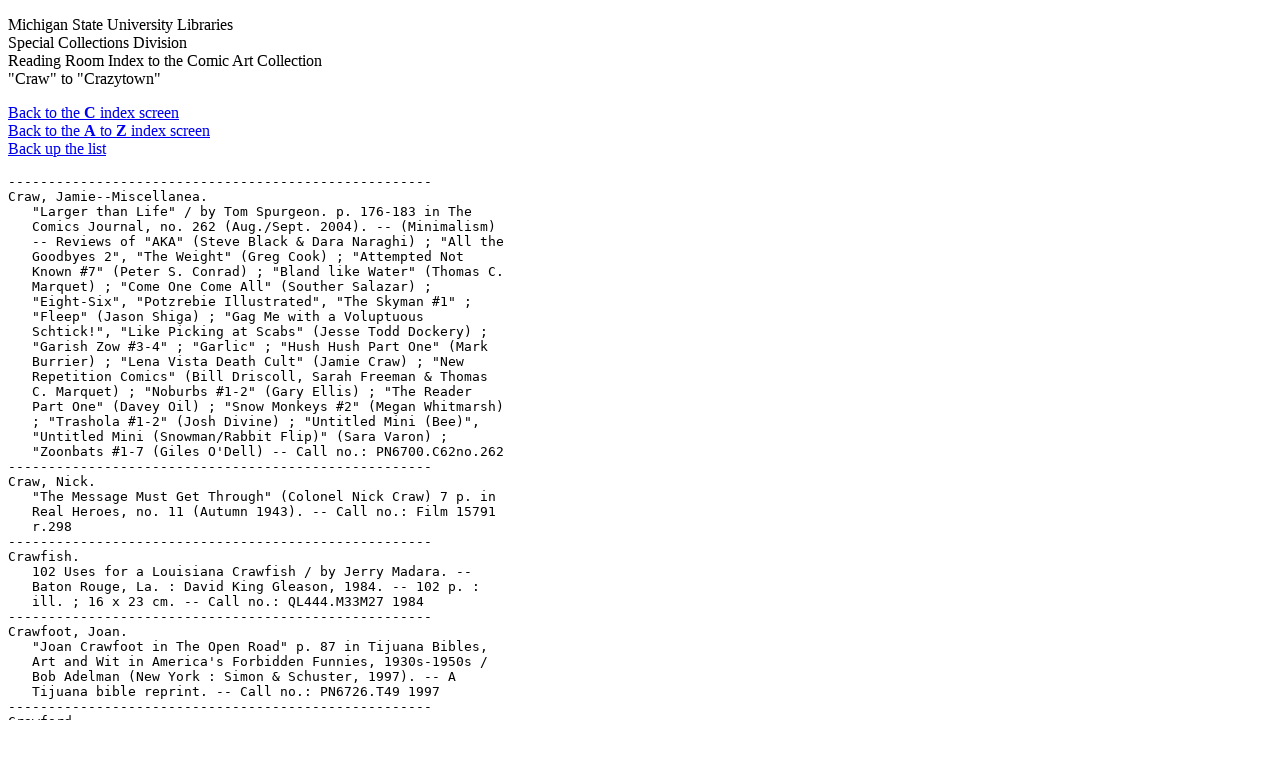

--- FILE ---
content_type: text/html
request_url: https://comics.lib.msu.edu/rri/crri/craw.htm
body_size: 31107
content:
<!DOCTYPE html>
<HTML lang="en-US">
<HEAD>
  <TITLE>Index to Comic Art Collection: "Craw" to "Crazytown"</TITLE>
<meta name="viewport" content="width=device-width, initial-scale=1.0">
  <!-- Global site tag (gtag.js) - Google Analytics -->

  <SCRIPT ASYNC SRC= 
  "https://www.googletagmanager.com/gtag/js?id=G-3CVH9F5H3Y"></SCRIPT>
  <SCRIPT>
  window.dataLayer = window.dataLayer || [];
  function gtag(){dataLayer.push(arguments);}
  gtag('js', new Date());
   gtag('config', 'G-3CVH9F5H3Y');
  </SCRIPT>
</HEAD>
<BODY>
  <P>Michigan State University Libraries<BR>
  Special Collections Division<BR>
  Reading Room Index to the Comic Art Collection<BR>
  "Craw" to "Crazytown"</P>

  <P><A HREF="/rri/crri/index.htm">Back to the <STRONG>C</STRONG> index
  screen</A><BR>
  <A HREF="/rri/index.htm">Back to the <STRONG>A</STRONG> to
  <STRONG>Z</STRONG> index screen</A><BR>
  <A HREF="/rri/crri/crank.htm#end">Back up the list</A>
  </P>

  <PRE>
-----------------------------------------------------
Craw, Jamie--Miscellanea.
   "Larger than Life" / by Tom Spurgeon. p. 176-183 in The
   Comics Journal, no. 262 (Aug./Sept. 2004). -- (Minimalism)
   -- Reviews of "AKA" (Steve Black & Dara Naraghi) ; "All the
   Goodbyes 2", "The Weight" (Greg Cook) ; "Attempted Not
   Known #7" (Peter S. Conrad) ; "Bland like Water" (Thomas C.
   Marquet) ; "Come One Come All" (Souther Salazar) ;
   "Eight-Six", "Potzrebie Illustrated", "The Skyman #1" ;
   "Fleep" (Jason Shiga) ; "Gag Me with a Voluptuous
   Schtick!", "Like Picking at Scabs" (Jesse Todd Dockery) ;
   "Garish Zow #3-4" ; "Garlic" ; "Hush Hush Part One" (Mark
   Burrier) ; "Lena Vista Death Cult" (Jamie Craw) ; "New
   Repetition Comics" (Bill Driscoll, Sarah Freeman & Thomas
   C. Marquet) ; "Noburbs #1-2" (Gary Ellis) ; "The Reader
   Part One" (Davey Oil) ; "Snow Monkeys #2" (Megan Whitmarsh)
   ; "Trashola #1-2" (Josh Divine) ; "Untitled Mini (Bee)",
   "Untitled Mini (Snowman/Rabbit Flip)" (Sara Varon) ;
   "Zoonbats #1-7 (Giles O'Dell) -- Call no.: PN6700.C62no.262
-----------------------------------------------------
Craw, Nick.
   "The Message Must Get Through" (Colonel Nick Craw) 7 p. in
   Real Heroes, no. 11 (Autumn 1943). -- Call no.: Film 15791
   r.298
-----------------------------------------------------
Crawfish.
   102 Uses for a Louisiana Crawfish / by Jerry Madara. --
   Baton Rouge, La. : David King Gleason, 1984. -- 102 p. :
   ill. ; 16 x 23 cm. -- Call no.: QL444.M33M27 1984
-----------------------------------------------------
Crawfoot, Joan.
   "Joan Crawfoot in The Open Road" p. 87 in Tijuana Bibles,
   Art and Wit in America's Forbidden Funnies, 1930s-1950s /
   Bob Adelman (New York : Simon & Schuster, 1997). -- A
   Tijuana bible reprint. -- Call no.: PN6726.T49 1997
-----------------------------------------------------
Crawford.
   The Blank in the Comics strip collection includes a file of
   one or more daily comic strips related to this keyword or
   topic. Call no.: PN6726 f.B55
-----------------------------------------------------
Crawford, Arthur, 1867-1922.
   Index entry (p. 67, 95, 97, 98, 144) in The Art of the
   Funnies / by R.C. Harvey (Jackson : University Press of
   Mississippi, 1994)  Call no.: PN6710.H35 1994
-----------------------------------------------------
Crawford, Arthur, 1867-1922.
   Index entry (p. 174, 240) in The World Encyclopedia of
   Cartoons, ed. by Maurice Horn (Detroit : Gale Research,
   1980). Call no.: NC1325.W67 1980
-----------------------------------------------------
Crawford, Arthur, 1867-1922.
   Index entry (p. 129) in The World Encyclopedia of Comics,
   ed. by Maurice Horn (New York : Chelsea House, 1976). Call
   no.: PN6710.W6 1976
-----------------------------------------------------
Crawford, Bill.
   High-Flyin' Funnies Comix & Stories with Rufus the Radical
   Reptile / Bill Crawford. -- Berkeley : Print Mint, 1970. --
   32 p. : ill. ; 25 cm. -- "Adults" only. -- Underground
   genre. -- Contents: "Childhood and Early Youth" (Rufus the
   Radical Reptile) 4 p. ; "People's Park" 1 p. ; "Moratorium
   Day" (Rufus the Ineradicable Radical Reptile) 2 p. ; "The
   Sorcerer and the Saucerer"* (Rufus, the Rudely Ripped Off
   Riparian) 5 p. ; "A Mysterious Personage" (Rufus the
   Ineradicable Radical Reptile) 1 p. ; "T he Great Society
   Blues" 2 p. ; "Is This a System?"* (Rufus, the Red-Blooded
   American Reptile!) 2 p. ; "Murky Magdill" (Rufus) 4 p. ;
   "The Ostrich's Tale" 6 p. ; "Campaign Trail" 4 p. ; "Looks
   Like a Conspiracy" 1 p. ; "Rufus Takes Off" (Rufus the
   Four-Ply Radial Reptile) 1 p. -- Call no.: PN6728.45.P7H5
-----------------------------------------------------
Crawford, Bill--Miscellanea.
   Index entry (p. 86, 154, 191, 235) in A History of
   Underground Comics / by Mark James Estren. 3rd ed.
   (Berkeley, Calif. : Ronin, 1993). Call no.: PN6725.E75 1993
-----------------------------------------------------
Crawford, Bill--Miscellanea.
   Index entry (p. 227) in The Illustrated Encyclopedia of
   Cartoon Animals, by Jeff Rovin (New York : Prentice Hall,
   1991). -- Call no.: NC1766.U5R6 1991
-----------------------------------------------------
Crawford, Brandon.
   Entry (p. 184) in Batman : The Encyclopedia of Comic Book
   Heroes, v. 1, by Michael Fleisher (New York : Collier
   Books, 1976). -- Call no.: PN6725.F5v.1
-----------------------------------------------------
Crawford, Charles W.
   Cal Alley / edited by Charles W. Crawford ; foreword by
   Jack Knox ; afterword by Frank R. Ahlgren. -- Memphis :
   Memphis State University Press, 1973. -- 362 p.: ill. ; 27
   cm. -- Editorial cartoons. -- Bibliography: p. 361-362. --
   Call no.: E743.A564 1973
-----------------------------------------------------
Crawford, Cindy.
   "Do You Have a Particular Model in Mind, Sir?"* (The Fusco
   Brothers, Sept. 22, 2000) / Duffy. -- Summary: He has Cindy
   Crawford in mind, but he needs a scanner. -- Call no.:
   PN6726 f.B55 "scanners"
-----------------------------------------------------
Crawford, Col.
   "Mediterranean Kidnapping"* (Steve Conrad Adventurer) /
   Jack Lehti, script and art. 6 p. in Adventure Comics, no.
   55 (Oct. 1940). -- Introduction of Col. Crawford and Miss
   Crawford ; villains are kidnappers introduced here. --
   Adventure story genre. -- Data from Bob Cherry, Gene Reed,
   Lou Mougin, et al., via Grand Comics Database Project. --
   Call no.: PN6728.1.N3A3m no.55
-----------------------------------------------------
Crawford, Father.
   Holy Avenger / story, Joe Gentile ; pencils, Juan Arevalo,
   Michael Redmond. -- San Jose, CA : Slave Labor Graphics,
   1996. -- 48 p. : ill. ; 26 cm. -- Summary (from inside
   front cover): "Holy avenger is a story about Father
   Crawford, a priest whose job, ideals, and life get
   interrupted by his discovery of a mystical Christian relic
   [a sword]. The relic has its own violent agenda, and seeks
   to impose its will upon the priest. The tale becomes a dark
   character study, as the priest becomes self-absorbed in a
   battle of faith. With the steadfast beliefs of his friend
   Father Jacob at his back, can Father Crawford return intact
   from his journey into darkness?" -- Horror genre. -- Call
   no.: PN6728.6.S55H6 1996
-----------------------------------------------------
Crawford, Frank.
   "Dodo Squadron" / Frank Crawford. 2 p. text in Wings
   Comics, no. 4 (Dec. 1940). -- Data from Lou Mougin via The
   Grand Comics Database Project. -- Call no.: PN6728.1.F5W5m
   no.4
-----------------------------------------------------
Crawford, Hubert H.
   Crawford's Encyclopedia of Comic Books / by Hubert H.
   Crawford. -- Middle Village, N.Y. : J. David, 1978. -- 438
   p. : ill. (some col.) ; 29 cm. -- Includes bibliographical
   references and indexes.
   1. Comic books, strips, etc.--United States--Dictionaries.
   I. Crawford, Hubert H. II. Encyclopedia of Comic Books.
   Call no.: PN6725.C7
-----------------------------------------------------
Crawford, James.
   "Demon Child" / James Crawford ; Torrents. 9 p. in
   Vampirella, no. 26 (Aug. 1973) ; reprinted in Vampirella,
   no. 37 (Oct. 1974). -- Data from Jerry Sinkovec. -- Call
   no.: PN6728.3.W3V3no.26
-----------------------------------------------------
</PRE>
  <TABLE BORDER>
    <TR ALIGN="left">
      <TD>
        <A NAME="joan" ID="joan">
        <H3>Crawford, Joan, 1905-1977</H3></A> Actress<BR>
      </TD>
    </TR>
  </TABLE>

  <PRE>
-----------------------------------------------------
Crawford, Joan, 1905-1977.
   Index entry (p. 52) in From Girls to Grrrlz : a history of
   [female] comics from teens to zines, by Trina Robbins (San
   Francisco : Chronicle Books, 1999). -- Call no.: PN6725.R58
   1999
-----------------------------------------------------
Crawford, Joan, 1905-1977.
   Index entry (p. 177) to Principes des Litt�ratures
   Dessin�es / Harry Morgan (Angoul�me : Editions de l'An 2,
   2003). -- Call no.: PN6710.M57 2003
-----------------------------------------------------
Crawford, Joan, 1905-1977.
   Index entry (p. 85, 87) in Tijuana Bibles, Art and Wit in
   America's Forbidden Funnies, 1930s-1950s / Bob Adelman (New
   York : Simon & Schuster, 1997). -- Call no.: PN6726.T49
   1997
-----------------------------------------------------
Crawford, Joan, 1905-1977.
   "Joan Crawford is Everything I Want in a Man!"* / Joe
   Sinardi. 1 tier on p. 12 in Gay Comics, no. 25 (Spring
   1998). -- Call no.: PN6728.45.K5G3no.25
-----------------------------------------------------
Crawford, Joan, 1905-1977.
   "Joan's Calls for D-urante" p. 85 in Tijuana Bibles, Art
   and Wit in America's Forbidden Funnies, 1930s-1950s / Bob
   Adelman (New York : Simon & Schuster, 1997). -- A Tijuana
   bible reprint. -- Call no.: PN6726.T49 1997
-----------------------------------------------------
Crawford, Joan, 1905-1977.
   Joan Craford in The Teaser. -- 1930s? -- 8 leaves : ill. ;
   77 x 115 mm. -- An "eight pager" or "Tijuana bible." --
   Erotic genre. -- Call no.: PN6728.15.J6 1930z
-----------------------------------------------------
Crawford, John.
   Baboon Dooley, Rock Critic! : Baboon gets ahead in life /
   by John Crawford. -- Ann Arbor, MI : Popular Reality Press,
   1988. -- 238 p. : ill. ; 22 cm.
   1. New wave comics. I. Crawford, John. Call no.:
   PN6727.C685B3 1988
-----------------------------------------------------
Crawford, John.
   Twisted Image / by Ace Backwords ; with an introduction by
   John Crawford. -- Port Townsend, Wash. : Loompanics
   Unlimited, 1990. -- 112 p. : ill. ; 28 cm.
   1. Underground comic books, strips, etc. I. Backwords, Ace.
   II. Crawford, John. Call no.: PN6727.B23T85 1990
-----------------------------------------------------
Crawford, Major.
   "Commando Strike" (Rip Carson) / by Rollin W. Bell ; art:
   Robert Webb. 5 p. in Fight Comics, no. 82 (Sept. 1952). --
   Title from cover. -- Introduction of Major Crawford, and
   the "guerilla girl"; villains are Chinese communists. --
   Includes diagram of a top secret "television torpedo." --
   Data from Gene Reed via Grand Comic Book Database. -- Call
   no.: PN6728.1.F5F5no.82
-----------------------------------------------------
Crawford, Mary.
   "Artists on the Way to the Big Time" 1 p. non-fiction
   feature in Wonder Woman, no. 53 (May./June 1952) -- Young
   artists featured are: Mary Crawford, Stuart McDonald, Avon
   Malone, and Ross Stefan.
   1. Crawford, Mary. 2. McDonald, Stuart. 3. Malone, Avon. 4.
   Stefan, Ross. k. Big Time. Call no.: PN6728.1.N3W6no.53
-----------------------------------------------------
</PRE>
  <TABLE BORDER>
    <TR ALIGN="left">
      <TD>
        <A NAME="fordmel" ID="fordmel">
        <H3>Crawford, Mel, 1925-</H3></A> American comics artist<BR>
      </TD>
    </TR>
  </TABLE>

  <PRE>
-----------------------------------------------------
Crawford, Mel, 1925-
   Hanna-Barbera's The Flintstones / story and pictures by Mel
   Crawford. -- New York : Golden Press, 1961. -- 1 v. : col.
   ill. ; 21 cm. -- (A Little Golden Book ; 450)
   I. Crawford, Mel. II. The Flintstones. Call no.:
   PN6728.F57C67 1961
-----------------------------------------------------
Crawford, Mel, 1925-
   Kosher Comics / by Henry Slesar and Mel Crawford. -- New
   York : Parallax Comic Books, 1966. -- 32 p. : ill. ; 28 cm.
   -- Jewish comics. -- Call no.: PN6727.C687K6 1966
-----------------------------------------------------
Crawford, Mel, 1925-
   Rafferty / by Gerald Dumas ; drawing by Mel Crawford. --
   1981-1984. -- 2 v. : ill. ; 24 cm. -- Caption title. --
   Cover title (v. 1): Rafferty the Rabbit. -- Scrapbook of
   daily story panels dated from 1981 to May 19, 1984.
   I. Dumas, Jerry. II. Crawford, Mel. Call no.: PS3554.U425R3
   1981
-----------------------------------------------------
Crawford, Mel, 1925-
   Smokey Bear and the Campers / by S. Quentin Hyatt ;
   pictures by Mel Crawford. -- New York : Golden Press, 1961.
   -- 24 p. : ill. ; 21 cm. -- (A Little Golden Book ; 423) --
   Call no.: PS3515.Y23S5 1961
-----------------------------------------------------
Crawford, Mel, 1925-
   The VIPeewees / by Jack Wohl, Mel Crawford, Jim Mulligan
   and Don Reo. -- Los Angeles : Price/Stern/Sloan, 1972. -- 1
   v. : ill. ; 17 cm. -- Cartoons about famous people as
   children. -- Call no.: NC1429.W595V56 1972
-----------------------------------------------------
Crawford, Mel, 1925-
   Walt Disney Presents the Bambi Book / adapted by Mel
   Crawford ; illustrations by the Walt Disney Studio. --
   Racine, Wis. : Golden Press, 1966. -- 24 p. : col. ill. ;
   22 cm. -- (A Golden Shape Book) -- A simplified version of
   Bambi's life. -- Call no.: PN1997.5.B3W22 1966
-----------------------------------------------------
Crawford, Mel, 1925-
   Welcome Back Kotter / author, Arnold Drake ; illustrator,
   Mel Crawford. -- Racine, Wis. : Western, 1977. -- 32 p. :
   col. ill. ; 26 cm. -- (A Golden All-Star Book) -- Title
   from cover. -- Contents: The Unteachables. Barbariano's in
   Love!  Kotter King of Krime.
   I. Drake, Arnold. II. Crawford, Mel. III. Series. Call no.:
   PS3554.R193W4 1977
-----------------------------------------------------
Crawford, Mel, 1925-
   Welcome Back Kotter / author, Arnold Drake ; illustrator,
   Mel Crawford. -- Racine, Wis. : Western, 1977. -- 32 p. :
   col. ill. ; 26 cm. -- (A Golden All-Star Book) -- Title
   from cover. -- Contents: Kotter for Sale. Wake Me to Say
   Goodbye. Down on the Farm.
   I. Drake, Arnold. II. Crawford, Mel. III. Series. Call no.:
   PS3554.R193W42 1977
-----------------------------------------------------
Crawford, Mel, 1925- --Miscellanea.
   "Ask Leo" p. 88-93 in Cartoonist Profiles, no. 110 (June
   1996). -- Questions and answers about cartooning, including
   Mel Crawford strips: McCall of the Wild (2 samples), Newt's
   Theory (3 samples). -- Call no.: NC1300.C35no.110
-----------------------------------------------------
Crawford, Mel, 1925- --Miscellanea.
   Entry (p. 36) in The Who's Who of American Comic Books, by
   Jerry Bails & Hames Ware (Detroit, Mich. : J. Bails,
   1973-1976). -- Call no.: PN6725.B3v.1
-----------------------------------------------------
Crawford, Mel, 1925- --Miscellanea.
   Entry (p. 308) in The Who's Who of American Comic Books, by
   Jerry Bails & Hames Ware (Detroit, Mich. : J. Bails,
   1973-1976). -- Call no.: PN6725.B3v.4
-----------------------------------------------------
Crawford, Mel, 1925- --Miscellanea.
   Index entry (p. 111) in The Encyclopedia of American
   Comics, ed. by Ron Goulart (New York : Facts on File,
   1990). Call no.: PN6725.E64 1990
-----------------------------------------------------
Crawford, Melanie (comics fan) 4 p., in David Anthony Kraft's
   Comics Interview no. 11. SUBJECTS: Teen Titans, Love &
   Rockets.
   1. Teen Titans. 2. Love & Rockets. Call no.:
   PN6725.D28no.11.
-----------------------------------------------------
Crawford, Meloney M.
   "The Case of the Divergent Detective : an Inquiry into
   Holmesian Reality" / by Meloney M. Crawford ; art by
   William Poplaski. p. 38-41 in Omniverse, no. 2 (1979). --
   Call no.: PN6700 .O56no.2
-----------------------------------------------------
Crawford, Michael.
   Entry (p. 8) in Index of Artists in The New Yorker Book of
   Dog Cartoons (New York : Knopf, 1995). -- Call no.:
   NC1428.N473 1995
-----------------------------------------------------
Crawford, Miss.
   "Mediterranean Kidnapping"* (Steve Conrad Adventurer) /
   Jack Lehti, script and art. 6 p. in Adventure Comics, no.
   55 (Oct. 1940). -- Introduction of Col. Crawford and Miss
   Crawford ; villains are kidnappers introduced here. --
   Adventure story genre. -- Data from Bob Cherry, Gene Reed,
   Lou Mougin, et al., via Grand Comics Database Project. --
   Call no.: PN6728.1.N3A3m no.55
-----------------------------------------------------
Crawford, Oliver.
   The Galileo Seven / written by Oliver Crawford and S.
   Bar-David ; adapted from the television series created by
   Gene Roddenberry. -- New York : Bantam Books, 1978. -- 156
   p. : col. ill. ; 18 cm. -- (Star trek fotonovel ; no. 7)
   1. Fotonovelas. I. Crawford, Oliver. II. Bar-David, S. III.
   Series. Call no.: PN1992.77.S72C7 1978
-----------------------------------------------------
</PRE>
  <TABLE BORDER>
    <TR ALIGN="left">
      <TD>
        <A NAME="randyh" ID="randyh">
        <H3>Crawford, Randy H., 1953-</H3></A> American comics artist
        and writer about comics<BR>
      </TD>
    </TR>
  </TABLE>

  <PRE>
-----------------------------------------------------
Crawford, Randy H., 1953-
   "Batting .500" / Randall High Crawford. p. 8 in The Comics
   Journal, no. 199 (Oct. 1997). -- (Blood & Thunder) --
   Letter to the editor. -- Call no.: PN6700.C62no.199
-----------------------------------------------------
Crawford, Randy H., 1953-
   "The History of Culpability" / Randy H. Crawford. p. 56-58
   in Subliminal Tattoos, no. 1 (1994)
   1. Mass media and children. 2. Censorship. II. Crawford,
   Randy H. Call no.: PN6700.S8no.1
-----------------------------------------------------
Crawford, Randy H., 1953-
   Kalamazoo Comix, no. 2 (Winter 1996) : Work by the
   following: Dave White, Marty Webber, Danny Watson, David
   Wagenfeld, Dan Trudeau, Paul Sizer, Brian Pride, Marc Palm,
   Donnie Page III, Bill Packwood, Scott Nickel, Nick Myers,
   Stew Miller, Staunch Lippenstein, Johnny Lauck, Dustin
   Krcatovich, Mike Komarck, Jute, Rich Halpin, Jennifer
   Hachigian, Chas Gillen, John Fountain, Todd Freeman, A.C.
   Fisher, Matt Ferreira, John Emmons, Randy Z. Crawford,
   Randy H. Crawford, Ethan W. Colyer, Charles Burgoon, Neil
   Bryer, Sid Briere, John R.G. Barrett, Jr. -- Call no.:
   PN6728.6.D49K3no.2
-----------------------------------------------------
Crawford, Randy H., 1953-
   Kalamazoo Comix, no. 3 (Winter 1996) : Work by the
   following: Eric Zinke, Danny Watson, Doug Waltz, Yul
   Tolbert, Joel Thompson, Mark Steele, Erik Roman, J.R., Linc
   Polderman, Michael Pifer, Eric Newman, Kenjji Marshall,
   Robert M. Lewis, Johnny Lauck, John Kovach, Max Jaxsa,
   Dennis Horein, Justin Herter, Jay Hansen, Chas Gillen, Mel
   Ford, Todd Freeman, A.C. Fisher, Robert Cusano, Earl
   Cronkright, Randy H. Crawford, Jason Cooke, Jonathon
   Cheeseman, Charles Burgoon, Cliff Burgett, Brian Briggs,
   Jamie Binnington, Joey Betz, John R.G. Barrett Jr. -- Call
   no.: PN6728.6.D49K3no.3
-----------------------------------------------------
Crawford, Randy H., 1953-
   Kalamazoo Comix, no. 4 (Spring 1997) : Work by the
   following: Art O'Dell, Brian Briggs, Brian Cairo, Charles
   Burgoon, Dan Trudeau, Danny Watson, Dave Elyea, David
   Wagenfeld, Donnie Page, Dustin Krcatovich, J.R., Jamie
   Binnington, Jay Hansen, Jim Breyfogle, Joel Thompson, John
   Dennis, John R.G. Barrett, Johnny Lauck, Ken Forester,
   Laurie Laing, Linc Polderman, Mark Steele, Max Jaxsa, Max
   Wilde, Mel Ford, Mikeal Van Cleave, Nick Myers, Paul Sizer,
   Pete Trudgeon, Randy H. Crawford, Ricardo Chavez, Rich
   Halpin, Rick Bugbee, Roger Moore, Sid Briere, Steph Graves,
   Steve Budzinski, Steve Houchard, Stew Miller, Todd Freeman,
   Tonya Holloway, William Packwood, Yul Tolbert. -- Call no.:
   PN6726.D49K3no.4
-----------------------------------------------------
Crawford, Randy H., 1953-
   "Last Word" p. 48-49 in David Anthony Kraft's Comics
   Interview, no. 102 (1991). -- Letters to the editor from
   Steven Tice, Fred Bol, Randy H. Crawford, and Michael
   Vitalis. -- Call no.: PN6725.D28no.102
-----------------------------------------------------
Crawford, Randy H., 1953- --Miscellanea.
   Entry (p. 46-47) in Comic-Book Superstars, by Don & Maggie
   Thompson (Iola, Wis. : Krause Publications, 1993). -- Call
   no.: PN6707.C65 1993
-----------------------------------------------------
Crawford, Randy Z.
   Kalamazoo Comix, no. 2 (Winter 1996) : Work by the
   following: Dave White, Marty Webber, Danny Watson, David
   Wagenfeld, Dan Trudeau, Paul Sizer, Brian Pride, Marc Palm,
   Donnie Page III, Bill Packwood, Scott Nickel, Nick Myers,
   Stew Miller, Staunch Lippenstein, Johnny Lauck, Dustin
   Krcatovich, Mike Komarck, Jute, Rich Halpin, Jennifer
   Hachigian, Chas Gillen, John Fountain, Todd Freeman, A.C.
   Fisher, Matt Ferreira, John Emmons, Randy Z. Crawford,
   Randy H. Crawford, Ethan W. Colyer, Charles Burgoon, Neil
   Bryer, Sid Briere, John R.G. Barrett, Jr. -- Call no.:
   PN6728.6.D49K3no.2
-----------------------------------------------------
Crawford, Will, 1869-1944.
   Index entry (p. 117) in A History of American Graphic
   Humor, v. 2 (1865-1938), by William Murrell (New York :
   Macmillan Company for the Whitney Museum of American Art,
   1938). -- Call no.: NC1420.M8v.2
-----------------------------------------------------
Crawford, Will, 1869-1944.
   Index entry (p. 31, 155, 174-175, 533) in The World
   Encyclopedia of Cartoons, ed. by Maurice Horn (Detroit :
   Gale Research, 1980). -- Call no.: NC1325.W67 1980
-----------------------------------------------------
Crawford, William H. (Bill), 1913-1982--Death.
   "Editorial Cartoonist Dies" p. 19 (Comics Journal #70
   January 1982) -- Data from Pete Coogan.
   1. Crawford, William. 2. Deaths. Call no.: PN6700.C62no.70
-----------------------------------------------------
Crawford, William H. (Bill), 1913-1982--Miscellanea.
   "Deja Viewed" p. 42-47 in Hogan's Alley, v. 1, no. 4
   (1997). -- Pairs of similar cartoons involving Jeff
   MacNelly, Bill Crawford, Jack Higgins, Pat Oliphant, David
   Horsey, Milt Prigee, Bill Watterson, Ernie Bushmiller,
   Patrick McDonnell, and Charles Schulz. Also includes a
   "Nancy Watch" (3 p.) comparing strips redone from
   Bushmiller originals by Guy & Brad Gilchrist. -- Call no.:
   PN6700.H6v.1no.4
-----------------------------------------------------
Crawford, William H. (Bill), 1913-1982--Miscellanea.
   Entry (p. 28) in The National Cartoonists Society Album
   1965, ed. by Mort Walker (New York : NCS, 1965). -- Call
   no.: NC1300.N3 1965
-----------------------------------------------------
Crawford, William H. (Bill), 1913-1982--Miscellanea.
   Entry (p. 31) in The National Cartoonists Society Album
   1972-77 ed., compiled by Mort Walker (New York : NCS,
   1972). -- Call no.: NC1300.N3 1972
-----------------------------------------------------
Crawford, William H. (Bill), 1913-1982--Miscellanea.
   Entry (p. 30) in The National Cartoonists Society Album
   1980 ed., compiled by Charles Green and Mort Walker (New
   York : NCS, 1980). -- Call no.: NC1300.N3 1980
-----------------------------------------------------
Crawford, William H. (Bill), 1913-1982--Miscellanea.
   Entry (p. 230) in The National Cartoonists Society Album
   1988 ed., compiled by Mort Walker and Bill Janocha (New
   York : NCS, 1988). -- Call no.: NC1300.N3 1988
-----------------------------------------------------
Crawford, William H. (Bill), 1913-1982--Miscellanea.
   Entry (p. 324) in The National Cartoonists Society Album
   1996 ed., edited by Bill Janocha (New York : NCS, 1996). --
   Call no.: NC1300.N3 1996
-----------------------------------------------------
Crawford, William H. (Bill), 1913-1982--Miscellanea.
   Entry in Today's Cartoon (New Orleans : Hauser Press,
   1962). -- Entries, alphabetically arranged, consist of two
   pages including biographical paragraphs, sample cartoons
   and a photographic portrait. -- Call no.: NC1426.C5
-----------------------------------------------------
Crawford, William H. (Bill), 1913-1982--Miscellanea.
   Index entry to Cartoonist Profiles, no. 1 (Mar. 1969), p.
   38-43 -- Data from R.C. Harvey. -- Call no.: NC1300.C35no.1
-----------------------------------------------------
Crawford, William H. (Bill), 1913-1982--Miscellanea.
   Index entry (p. 95, 159, 252, 337, ill. 254, 341) in Comic
   Art in America, by Stephen D. Becker (New York : Simon and
   Schuster, 1959). Call no.: NC1420.B4
-----------------------------------------------------
Crawford, William H. (Bill), 1913-1982--Miscellanea.
   Index entry (p. 106) in A History of American Graphic
   Humor, v. 1 (1747-1865), by William Murrell (New York :
   Whitney Museum of American Art, 1933). -- Call no.:
   NC1420.M8v.1
-----------------------------------------------------
Crawford, William H. (Bill), 1913-1982--Miscellanea.
   Index entry (p. 175) in The World Encyclopedia of Cartoons,
   ed. by Maurice Horn (Detroit : Gale Research, 1980).
   Call no.: NC1325.W67 1980
-----------------------------------------------------
Crawford (Mar. 3, 1978)
   "Don't Forget Mealy-Mouthed, Teary-Eyed, Pushy and
   Hypocritical"* (Crawford, Mar. 3, 1978) / Chuck Jones. back
   cover of Dodgers, no. 1 (Apatoons, no. 1). -- Summary: A
   large dog lists the virtues of the Boy Scout Law as
   applying to dogs, and a smaller dog responds. -- Call no.:
   NC1765.A6no.1
-----------------------------------------------------
Crawford (Mar. 4, 1978)
   "Looks Like Failure's Gone To His Head"* (Crawford, Mar. 4,
   1978) / Chuck Jones. back cover of Dodgers, no. 1
   (Apatoons, no. 1). -- Summary: Libby has a suggestion about
   why Crawford acts stuck up. -- Call no.: NC1765.A6no.1
-----------------------------------------------------
Crawford C. Crow.
   Index entry (p. 88) in The Illustrated Encyclopedia of
   Cartoon Animals, by Jeff Rovin (New York : Prentice Hall,
   1991). -- Call no.: NC1766.U5R6 1991
-----------------------------------------------------
Crawford Chemical Works.
   Index entry (p. 20) in The Comic-Book Book, ed. by Don
   Thompson & Dick Lupoff (Krause Publications, 1998). -- Call
   no.: PN6725.T5 1998
-----------------------------------------------------
Crawford's Encyclopedia of Comic Books / by Hubert H.
   Crawford. -- Middle Village, N.Y. : J. David, 1978. -- 438
   p. : ill. (some col.) ; 29 cm. -- Includes bibliographical
   references and indexes.
   1. Comic books, strips, etc.--United States--Dictionaries.
   I. Crawford, Hubert H. II. Encyclopedia of Comic Books.
   Call no.: PN6725.C7
-----------------------------------------------------
Crawford's Encyclopedia of Comic Books--Miscellanea.
   Index entry (p. 405, 441) in Des Comics et des Hommes :
   Histoire Culturelle des Comic Books aux Etats-Unis /
   Jean-Paul Gabilliet (Paris : Editions du Temps, 2005). --
   Call no.: PN6725.G32D4 2005
-----------------------------------------------------
Crawford's Encyclopedia of Comic Books--Reviews.
   "Rezensor" p. 41-44 in Comixene, Nr. 24 (Mai/Juni 1979). --
   Brief reviews of: "Das Lied vom Dritten Reich" ; "Asterix
   bei den Belgiern" ; "Die Abenteuer von Rosalie" ; "Asterix
   und das Atomkraftwerk" ; "Jeff Hawke" ; "Little Annie
   Fanny" ; Big Ben Bolt" ; "Johann und Pfiffikus" ; "Cirka" ;
   "Marx, Lenin, Mao oder Jesus" ; "Ph�nomen Comics
   transparent gemacht" ; "Comics lesen" ; "Masters of Comic
   Book Art" ; "Crawford's Encyclopedia of Comic Books." --
   Call no.: PN6755.C65no.24
-----------------------------------------------------
Crawfordville's Citizen Smith.
   "Dave Gerard : Crawfordsville's Citizen Smith" / by Charles
   A. Wagner. p. 72-75 in Cartoonist Profiles, no. 46 (June
   1980). -- Photographs of Gerard and Wagner, and samples of
   Gerard's features Viewpoint, Citizen Smith, and Will-Yum.
   -- Points out that Fred Neher's character Will-Yum is
   unrelated. -- Call no.: NC1300.C35no.46
-----------------------------------------------------
Crawl Spaces.
   The Blank in the Comics strip collection includes a file of
   one or more daily comic strips related to this keyword or
   topic. Call no.: PN6726 f.B55
-----------------------------------------------------
</PRE>
  <TABLE BORDER>
    <TR ALIGN="left">
      <TD>
        <A NAME="lers" ID="lers">
        <H3>Crawlers</H3></A>
      </TD>
    </TR>
  </TABLE>

  <PRE>
-----------------------------------------------------
Crawlers.
   Flesh Crawlers / writer, Richard Rainey ; artist, Michael
   Dubisch. -- Northampton, MA : Kitchen Sink Press,
   1993-1995. -- ill. ; 26 cm. -- "Mature readers." --
   Complete in 3 nos. -- Horror genre. -- LIBRARY HAS: no.
   1-3. -- Call no.: PN6728.6.K5F55 1993
-----------------------------------------------------
Crawlers.
   "The Hell-Crawlers" (Dracula) 20 p. in Tomb of Dracula, no.
   8 (May 1973). -- Call no.: PN6728.4.M3T6no.8
-----------------------------------------------------
Crawlers.
   "The Night Crawler!" (Capt. Marvel Jr.) 9 p. in Captain
   Marvel Jr., no. 72 (Apr. 1949). -- Call no.: Film 15791,
   r.62
-----------------------------------------------------
Crawlers.
   "Night Crawlers" 4 p. in Death Rattle, v. 1, no. 2 (Jan.
   1973). -- By Peter Manesis, cf. Kennedy, J. Official
   Underground and Newave Price Guide. -- About the death of a
   man who made his living selling worms for bait. -- Call
   no.: PN6728.45.K5D4no.2
-----------------------------------------------------
Crawlers.
   "Night of the Crawlers" (The Avengers) / David Michilinie,
   writer ; Carmine Infantino, pencils ; Dan Green, inks. 22
   p. in The Avengers, no. 203 (Jan. 1981). -- Call no.:
   PN6728.3.M3A87no.203
-----------------------------------------------------
Crawlers.
   Sticky Crawler Comix and Stories. -- Chgo, IL : Vagabond
   Press, 1996- . -- ill. ; 28 cm. -- Began with no. 1
   (Spr./Sum. 1996). -- By Amy Ahlstrom. -- Alternative genre.
   -- LIBRARY HAS: no. 1. -- Call no.: PN6728.6.V26S75
-----------------------------------------------------
Crawley.
   Entry (p. 47) in The Great Superman Book, by Michael
   Fleisher (New York : Warner Books, 1978). -- Call no.:
   PN6725.F5v.3
-----------------------------------------------------
Crawlin' Shit.
   "Earth : From the Crawlin' Shit" / Stormon. 2 p. in Yellow
   Dog, no. 22 (1972). -- Call no.: PN6728.45.P7Y4no.22
-----------------------------------------------------
</PRE>
  <TABLE BORDER>
    <TR ALIGN="left">
      <TD>
        <A NAME="ling" ID="ling">
        <H3>Crawling</H3></A>
      </TD>
    </TR>
  </TABLE>

  <PRE>
-----------------------------------------------------
Crawling.
   "And Horror Crawls from Out of the Sea!" / art by Tom
   Sutton ; story by Kevin Pagan. p. 24-31 in Creepy, no. 45
   (May 1972). -- "It came from the sea in search of life, a
   thing of death. Beware frail beachcombers for the very
   stuff of nightmare awaits you." -- Call no.:
   PN6728.3.W3C7no.45
-----------------------------------------------------
Crawling.
   "Be Careful of What Crawls Out from Under Those Turned
   Stones"* (Geech, Feb. 29, 1992) / Bittle. -- Summary: The
   future Grand Lizard drives away thinking about a check made
   out to Rabbit T. Fester. -- Call no.: PN6726 f.B55 "stones"
-----------------------------------------------------
Crawling.
   The Blank in the Comics strip collection includes a file of
   one or more daily comic strips related to this keyword or
   topic. Call no.: PN6726 f.B55
-----------------------------------------------------
Crawling.
   "I Got Grass Stains All Over My New Skin"* (Marvin, June
   10, 2002) / Armstrong. -- Summary: Marvin's crawling in the
   yard. -- Call no.: PN6726 f.B55 "skin"
-----------------------------------------------------
Crawling.
   "It Crawls by Night!" 7 p. in Fear, no. 8 (June 1972). --
   Call no.: PN6728.4.M3F4no.8
-----------------------------------------------------
Crawling.
   "Night Crawling" / story & art: J. Michael Leonard. 7 p. in
   The Barn of Fear, no. 1 (Oct. 1977). -- Call no.:
   PN6728.45.C55B3no.1
-----------------------------------------------------
Crawling.
   "On the Set of 'Gone with the Wind' Sequel 'Back with the
   Tide'" (Bizarro, Sept. 17, 2004) / by Dan Piraro. --
   Summary: The cast is crawling out of the ocean. -- Call
   no.: PN6726 f.B55 "Gone with the Wind"
-----------------------------------------------------
Crawling.
   "She Crawls On Her Belly Like a Reptile" / Roger Brand. 7
   p. in Insect Fear, no. 3 (Winter 1972). -- Call no.:
   PN6728.45.P7I5no.3
-----------------------------------------------------
Crawling.
   "Sony Crawlman"* (Bound & Gagged, July 31, 1997) / Summers.
   -- Key words: Deserts, cattle skulls, Walkman. -- Call no.:
   PN6726f.B55 "Sony"
-----------------------------------------------------
Crawling.
   "Thing of Darkness!" / art by Eugene Colan ; script by
   Archie Goodwin. p. 45-52 in Creepy, no. 10 (1966). --
   "Beneath the thriving metropolis lurks a loathsome,
   crawling evil." -- Call no.: PN6728.3.W3C7no.10
-----------------------------------------------------
Crawling.
   "Where Crawls the Lizard!" (Spider-Man) / Stan Lee and John
   Romita. 20 p. in The Amazing Spider-Man, no. 44 (Jan. 1967)
   ; reprinted in Marvel Tales, no. 32 (Nov. 1971)
   I. Lee, Stan. II. Romita, John. k. Crawling. k. The Lizard.
   Call no.: PN628.3.M3A5no.44.
-----------------------------------------------------
Crawling.
   "You Know It's Time to Go on a Diet when you get Grass
   Stains on your Stomach"* (Marvin, June 22, 1985) / Tom
   Armstrong. -- Setting: Marvin is crawling across the lawn.
   -- Call no.: PN6726 f.B55 "grass stains"
-----------------------------------------------------
"Crawling Eye" comics reviews by R. DuPree. p. 53-55 in
   Subliminal Tattoos, no. 3 (1994) -- Reviews and excerpts
   of: Tale of One Bad Rat -- One Eye Open, One Eye Closed --
   The XXXenophile Big Book O' Fun -- Killer Ape (and Other
   City Stories) -- Blanche Goes to Hollywood -- A Step Out of
   the Nest -- Our Cancer Year.
   1. [Each title]--Reviews. I. DuPree, Robert. Call no.:
   PN6700.S8no.3
-----------------------------------------------------
"Crawling Eye" p. 47 in Subliminal Tattoos, no. 5 (Summer
   1995) -- Brief reviews of: Bulletproof ; Shallow Bob's
   Episodic Dreamland ; Girltalk, no. 1.
   1. [Each title]--Reviews. Call no.: PN6700.S8no.5
-----------------------------------------------------
Crawling Flesh.
   "The Island of Crawling Flesh!" / Michael Fleisher, script
   ; Arthur Suydam, art. 8 p. in House of Secrets, no. 131
   (May 1975). -- Call no.: PN6728.2.N3H62no.131
-----------------------------------------------------
Crawling from the Rubble.
   "Joseph Monks : Crawling from the Rubble" (Bursting Out) /
   C. Berntsen and J. Woodson. p. 8 in Comic Culture, v. 1,
   no. 8 (July 1994) -- Cover title: A New Dawn for Joseph
   Monks.
   1. Monks, Joseph. 2. Cry for Dawn. I. Berntsen, Christian.
   II. Woodson, Jason. III. Bursting Out. IV. Crawling from
   the Rubble. V. A New Dawn for Joseph Monks. Call no.:
   PN6725.C545v.1no.8
-----------------------------------------------------
</PRE>
  <TABLE BORDER>
    <TR ALIGN="left">
      <TD>
        <A NAME="cftw" ID="cftw">
        <H3>Crawling from the Wreckage</H3></A> <A HREF= 
        "/rri/drri/doom_p.htm#dpstory">Doom Patrol</A> story (1989)
        written by
        <UL>
          <LI>
            <A HREF="/rri/mrri/morrison.htm#grant">Grant
            Morrison</A><BR>
            with art by
          </LI>

          <LI>
            <A HREF="/rri/crri/case.htm#rich1964">Richard Case</A>
          </LI>

          <LI>
            <A HREF="/rri/grri/garr.htm#garzon">Carlos Garz�n</A>
          </LI>

          <LI>
            <A HREF="/rri/hrri/hanna.htm#hannscot">Scott Hanna</A>
          </LI>

          <LI>Doug Braithwaite</LI>

          <LI>
            <A HREF="/rri/nrri/ny.htm#nybergj">John Nyberg</A><BR>
            colors by
          </LI>

          <LI>
            <A HREF="/rri/wrri/wolfm.htm#mich">Michele Wolfman</A>
          </LI>

          <LI>
            <A HREF="/rri/vrri/voye.htm#vozzo">Daniel Vozzo</A><BR>
            lettering by
          </LI>

          <LI>
            <A HREF="/rri/wrri/workl.htm#workjohn">John Workman</A>
          </LI>
        </UL>
      </TD>
    </TR>
  </TABLE>

  <PRE>
-----------------------------------------------------
"Crawling from the Wreckage" (Doom Patrol) / Richard Case &
   Carlos Garzon, artists ; Grant Morrison, writer ; Michele
   Wolfman, colorist ; John Workman, letterer. 22 p. in Doom
   Patrol, no. 19 (Feb. 1989) ; reprinted in paperback:
   Crawling from the Wreckage (New York : DC Comics, 1992) --
   Data from Gene Reed & John Bullough, via Grand Comic-Book
   Database. -- Call no.: PN6727.M62D6 1992
-----------------------------------------------------
Crawling from the Wreckage ; pt. 2
   "Cautionary Tales" (Doom Patrol : Crawling from the
   Wreckage ; Part 2) / Richard Case & Scott Hanna, artists ;
   Grant Morrison, writer ; Michele Wolfman, colorist ; John
   Workman, letterer. 22 p. in Doom Patrol, no. 20 (Mar. 1989)
   ; reprinted in paperback: Crawling from the Wreckage (New
   York : DC Comics, 1992) -- Data from Gene Reed & John
   Bullough, via Grand Comic-Book Database. -- Call no.:
   PN6727.M62D6 1992
-----------------------------------------------------
Crawling from the Wreckage ; pt. 3
   "Worlds in Collision" (Doom Patrol : Crawling from the
   Wreckage ; Part 3) / Richard Case & Scott Hanna, artists ;
   Grant Morrison, writer ; Daniel Vozzo, colorist ; John
   Workman, letterer. 24 p. in Doom Patrol, no. 21 (Apr. 1989)
   ; reprinted in paperback: Crawling from the Wreckage (New
   York : DC Comics, 1992) -- Data from Gene Reed & John
   Bullough, via Grand Comic-Book Database. -- Call no.:
   PN6728.5.D3D63no.21
-----------------------------------------------------
Crawling from the Wreckage ; pt. 4
   "The Ossuary" (Doom Patrol : Crawling from the Wreckage ;
   Part 4) / Richard Case & Scott Hanna, artists ; Grant
   Morrison, writer ; Daniel Vozzo, colorist ; John Workman,
   letterer. 24 p. in Doom Patrol, no. 22 (May 1989) ;
   reprinted in paperback: Crawling from the Wreckage (New
   York : DC Comics, 1992) -- Data from Gene Reed & John
   Bullough, via Grand Comic-Book Database. -- Call no.:
   PN6728.5.D3D63no.22
-----------------------------------------------------
Crawling from the Wreckage.
   Doom Patrol : Crawling from the Wreckage / written by Grant
   Morrison ; artists, Richard Case, Doug Braithwaite, Scott
   Hanna, Carlos Garzon, John Nyberg ; letterer, John Workman
   ; colorist, Daniel Vozza and Michele Wolfman. -- New York ;
   DC Comics, 1992. -- 186 p. : col. ill. ; 26 cm. --
   Previously published as Doom Patrol #19-25.
   1. Superhero comics. 2. Science fiction comic books,
   strips, etc. I. Morrison, Grant. II. Case, Richard. III.
   Braithwaite, Doug. IV. Hanna, Scott. V. Garzon, Carlos. VI.
   Nyberg, John. VII. Workman, John. VIII. Vozzo, Daniel. IX.
   Wolfman, Michele. X. Crawling from the Wreckage. XI. DC
   Comics, Inc. Call no.: PN6727.M62D6 1992
-----------------------------------------------------
Crawling from the Wreckage, or, The White Man Limping /
   Clifford Lawrence Meth. -- Morristown, NJ : Aardwolf
   Publications, 1996. -- 83 p. : ill. ; 22 cm. -- Foreword by
   Gene Colan ; Illustrations by Gene Colan, Nelson, Dave
   Cockrum, Joe St. Pierre, Ron Wagner, Bill Messner-Loebs,
   Benjy Meth, George Perez, Paty, and Adlai Zander ; cover by
   Joe Kubert. -- Call no.: PS3563.E74537C7 1996
-----------------------------------------------------
Crawling Into a Hole.
   "I Can't Speak for Other Gophers, but I Felt Like Crawling
   into a Hole Somewhere"* (Galacto Guys, Feb. 6, 1993) /
   Cole. -- Summary: The guys hve insulted the Queen Mother of
   the Gopher People. -- Call no.: PN6726 f.B55 "gophers"
-----------------------------------------------------
"The Crawling Stage" (Rhymes with Orange, Sept. 13, 1999) /
   Hilary B. Price. -- Summary: A mother considers the crating
   method for her child, since it worked so well for the dogs.
   -- Call no.: PN6726 f.B55 "crating"
-----------------------------------------------------
"The Crawlspace."
   The Mammoth Book of Best Horror Comics / edited by Peter
   Normanton. -- Philadelphia, Pa. : Running Press, 2008. --
   544 p. : ill. ; 24 cm. -- Contents: Hitler's head ; No rest
   for the dead ; He ; The secret files of Dr. Drew ; The
   corpse that wouldn't die ; Bride of death ; Dungeon of doom
   ; Terror of the stolen legs ; Den of horror ; The
   living-dead ; Marching zombies ; Grave rehearsal ; A
   glimpse of the pit ; The horror of the walking corpse ; The
   thing that walked at night ; Partners in blood ; Dead man's
   revenge ; The hand of glory ; The man who would be fate ;
   The monster of Dread End ; Santa's claws ; The game keeper
   ; Fatal scalpel ; The weirdest character I've ever known! ;
   Now, another maniac! ; Through a glass darkly ; Ghouls walk
   among us ; Tradition of the wolf ; Sea of graves ; Killer
   planet ; Over his head ; Christmas carol ; Mr. Monster: his
   world ; Home ties ; One of these days ; The Dunwich horror
   ; Dream snake ; Purgation ; Dread end ; The festival ; The
   crawlspace ; Immortal: a vampire tale ; There was an old
   woman ; Cal McDonald: a letter from B.S. ; Luna's story of
   Little Red Riding Hood ; The graveswellers ; Shuteye. --
   Call no.: PN6726.M33H6 2008
-----------------------------------------------------
Crawshaw, Dr.
   "Dr. Crawshaw's Vengeance Cuts Deep"* (Hawk) / by Willis
   Rensie ; art: Robert Webb. 6 p. in Jumbo Comics, no. 44
   (Oct. 1942). -- Data from Lou Mougin via The Grand Comics
   Database Project. -- Call no.: PN6728.1.F5J8no.44
-----------------------------------------------------
Cray, Neil.
   "Football? With Marfan Syndrome?* (Gil Thorp, Aug. 6, 1999)
   / Jenkins-Burns. -- Summary: Neil Cray wants to be on the
   team, and Gil's going to offer to let him be equipment
   manager. -- Call no.: PN6726 f.B55 "Marfan Syndrome"
-----------------------------------------------------
Cray, Neil.
   "My Special Halftime Report on Neil Cray and Marfan
   Syndrome Coming Up on WFMD"* (Gil Thorp, Sept. 13, 1999) /
   Jenkins-Burns. -- Call no.: PN6726 f.B55 "Marfan Syndrome"
-----------------------------------------------------
Cray, Richard.
   Disney's Beauty and the Beast. III, Belle's Magical World
   [videorecording] / writers, Alice Brown, Carter Crocker,
   Chip Hand, Richard Cray, Sheree Guitar ; director, Bob
   Kline. -- Walt Disney Home Entertainment, 2003. -- 1
   videodisc (92 min.) : sd., col. ; 4 3/4 in. -- DVD. --
   English or French dialogue; Closed-captioned. -- Summary
   (from OCLC): Share in the fun as Belle and all her friends
   work side-by-side with charming new friends to bring new
   happiness to the castle and all its inhabitants. Discover
   how true friendship and cooperation can turn a gloomy
   castle into an enchanted palace fit for a princess. -- Call
   no.: PN1997.5.B37D53 2003
-----------------------------------------------------
Cray-Baby Adventures. -- Chicago, IL : Electric Milk Comics,
   1994- . -- ill. ; 26 cm. -- Began with no. 1 (Oct. 1994).
   -- The second printing of no. 1, in March 1997, is numbered
   "no. 1 of 8." -- "Written, drawn and created by Art
   Baltazar." -- Alternative genre. -- LIBRARY HAS: no. 1-2
   (1994). -- Call no.: PN6728.6.E345C7
-----------------------------------------------------
The Cray-Baby Adventures. vol. 1 / writer, artist, creator Art
   Baltazar. --  Brookfield, CT : Destination Entertainment,
   1998. -- 150 p. : ill. ; 26 cm. -- Alternative genre. --
   Call no.: PN6727.B29C7 1998
-----------------------------------------------------
The Cray-Baby Adventures : the Wrath of the Peddidlers /
   writer, artist, creator, Art Baltazar. -- Brookfield, CT :
   Destination Entertainment, 1998. -- ill. ; 26 cm. --
   Complete in 3 nos. -- Alternative genre. -- LIBRARY HAS:
   no. 1, 3. -- Call no.: PN6728.6.D43C7 1998
-----------------------------------------------------
Crayfish.
   The Blank in the Comics strip collection includes a file of
   one or more daily comic strips related to this keyword or
   topic. Call no.: PN6726 f.B55
-----------------------------------------------------
Crayola Coloring Book Featuring Annie, the Movie. -- Easton,
   PA : Binney & Smith, 1982. -- 64 p. : chiefly ill. ; 28 cm.
   1. Coloring books. I. Binney & Smith Co. II. Annie, the
   Movie. Call no.: PN6728.L55C6 1982
-----------------------------------------------------
"Crayon Juice."
   Rosetta : a Comics Anthology. -- Gainsville, FL :
   Alternative Comics, 2002. -- 1 v. : ill. ; 26 cm. --
   Contents: Mr. Duplexus / Ulf Keyenburg ; Sandra Brown / Tom
   Hart ; The Seven sweet spoonfuls of understanding / Miriam
   Katin ; Mt. Fuji / Ng Suat Tong & Nick Bertozzi ; The post
   from India / Katja Tukiainen ; Paper cute / James Kochalka
   ; I've got a secret: Crayon juice ; The mannister / Michael
   Kupperman ; Winter / Sara Varon ; The warrior queen / Megan
   Kelso ; Self ; Food & mail ; Housing / Renee French ; Erik
   Satie / Ivan Brunetti ; Think 'Can I build it' before you
   buy it / Ron Rege Jr. ; Bringing up fathers and sons /
   David Collier ; Yoffee toffee / David Choe ; One day /
   Danijel Zezelj ; A new kid at the hostel / Lat ; A dream /
   John Porcellino ; Bazooka Joe / M.S. Bastian ; Rosetta /
   David Lasky ; Constructions and instructions / Stefan J.H.
   van Dinther ; The bad boys of Tinibu Square / Matt Madden ;
   Standing right here, looking 1000 miles away / Tobias T.
   Schalken ; They that lurk in the paths of the seas / Greg
   Cook. -- Alternative genre. -- Call no.: PN6726.R64 2002
-----------------------------------------------------
</PRE>
  <TABLE BORDER>
    <TR ALIGN="left">
      <TD>
        <A NAME="shin" ID="shin">
        <H3>Crayon Shinchan</H3></A> Japanese funny kid comic by
        Yoshihito Usui, a translatio of Kureyon Shin-chan<BR>
      </TD>
    </TR>
  </TABLE>

  <PRE>
-----------------------------------------------------
Crayon Shinchan / by Yoshito Usui ; translator, Sahe Kawahara.
   -- Fremont, CA : Comics One, 2002- . -- ill. ; 21 cm. --
   Originally published: Tokyo : Futabasha Publishers, 1992.
   -- Translation of: Kureyon Shin-chan. -- Funny kid genre.
   -- LIBRARY HAS: v. 1-8. -- Call no.: PN6790.J33 U75K813
   2002
-----------------------------------------------------
"Crayon Shin-chan" p. 34-41 in Mangajin, no. 58 (Sept. 1996).
   -- Annotated English translations of four pages. --
   "Shin-chan gets on the nerves of an anxious suitor." --
   Call no.: DS820.8.M36no.58
-----------------------------------------------------
Crayon Shin-chan--Miscellanea.
   Entry (p. 60-61) in Manga : the Complete Guide / Jason
   Thompson (Ballantine Books, 2007). -- Call no.:
   PN6790.J3T47 2007
-----------------------------------------------------
Crayon Shin-chan--Miscellanea.
   Index entry (p. 181-182) in 500 Manga Heroes & Villains, by
   Helen McCarthy (Barrons, 2006). -- Call no.: PN6790.J3M26
   2006
-----------------------------------------------------
Crayon Shin-chan--Miscellanea.
   Index entry (p. 41, 64, 300) in Manga: an Anthology of
   Global and Cultural Perspectives, ed. by Toni Johnson-Woods
   (Continuum, 2010). -- Call no.: PN6790.J3M265 2010
-----------------------------------------------------
Crayon Shin-chan--Miscellanea.
   Index entry (p. 126) to Manga: Sixty Years of Japanese
   Comics, by Paul Gravett (Laurence King, 2004). -- Call no.:
   PN6790.J3G7 2004
-----------------------------------------------------
Crayon Shin-chan--Miscellanea.
   Themes and Issues in Asian Cartooning : Cute, Cheap, Mad,
   and Sexy / edited by John A. Lent. -- Bowling Green, OH :
   Bowling Green State University Popular Press, 1999. -- 212
   p. : ill. ; 24 cm. -- Includes bibliographical references.
   -- Contents: An overview of Malay humor magazines / Ronald
   Provencher ; Global division of cultural labor and Korean
   animation industry / Kie-Un Yu ; Islam, animation and
   money: The reception of Disney's Aladdin in Southeast Asia
   / Timothy R. White and J. Emmett Winn ; Singapore's Mr.
   Kiasu, Kiasu Krossover, Kiasu Max, and Kiasu the Xtraman:
   Comics reflecting a nation's personality and popular
   culture / Linda K. Fuller ; Cute but deadly: Women and
   violence in Japanese comics / Kanako Shiokawa ; Dimensions
   of desire: Sex, fantasy and fetish in Japanese comics /
   Setsu Shigematsu ; Goddess/demon, warrior/victim:
   Representations of women in Indian comics / Aruna Rao ; The
   social production of gender as reflected in two Japanese
   culture industry products: Sailormoon and Crayon Shin-Chan
   / Mary Grigsby. -- Call no.: NC1680.T48 1999
-----------------------------------------------------
Crayon Shin-chan--Reviews.
   "The Landscape 'Round Here : a Roundup" / by Bill Randall.
   p. 49-54 in The Comics Journal, no. 259 (Apr. 2004). --
   (Lost in Translation) -- Reviews "Phoenix: Dawn" and
   "Metropolis" (both by Tezuka), "Story of the Tao" (Ding Kin
   Lau & Andy Seto), "Storm Riders" (Wing Shing Ma) ; "The
   Legendary Couple" (Tony Wong and Louis Cha) ; "Heaven Sword
   and Dragon Sabre" (Wing Shing Ma and Louis Cha) ; "Weapons
   of the Gods" (Tony Wong) ; "Iron Wok Jan!" (Shinji Saiyo) ;
   "Firefighter! Daigo of Fire Company M" (Masahito Soda) ;
   and "Crayon Shin-Chan" (Yoshio Usui). -- Call no.:
   PN6700.C62no.259
-----------------------------------------------------
"Crayon Therapy" p. 97-98 in The Comics Journal, no. 250 (Feb.
   2003). -- (London Calling : 2002 British Comics in Review /
   by Paul Gravett) -- (2002, the Year in Review) -- Review
   of: Tony & Me by Georg Bush (James Parsons). -- Call no.:
   PN6700.C62no.250
-----------------------------------------------------
Crayonn� de B�cassine au Studio.
   "Pinchon : Crayonn� de B�cassine au Studio" / Annie
   Renonciat. p. 72-73 in 9e Art : les Cahiers du Mus�e de la
   Bande Dessin�e, no. 7 (Jan. 2002). -- (Brouillons et
   Crayonn�s : Portfolio) -- Call no.: folio PN6700.N44no.7
-----------------------------------------------------
Crayonn� de Tintin au Tibet.
   "Herg� : Crayonn� de Tintin au Tibet" / Jacques Samson. p.
   76-77 in 9e Art : les Cahiers du Mus�e de la Bande
   Dessin�e, no. 7 (Jan. 2002). -- (Brouillons et Crayonn�s :
   Portfolio) -- Call no.: folio PN6700.N44no.7
-----------------------------------------------------
Crayonn� sans Titre.
   "Dut : Crayonn� sans Titre" / Manuel Hirtz et Harry Morgan.
   p. 74-75 in 9e Art : les Cahiers du Mus�e de la Bande
   Dessin�e, no. 7 (Jan. 2002). -- (Brouillons et Crayonn�s :
   Portfolio) -- Call no.: folio PN6700.N44no.7
-----------------------------------------------------
</PRE>
  <TABLE BORDER>
    <TR ALIGN="left">
      <TD>
        <A NAME="crayons" ID="crayons">
        <H3>Crayons</H3></A>
      </TD>
    </TR>
  </TABLE>

  <PRE>
-----------------------------------------------------
Crayons.
   "Actually, I'm the One Who Ate the Wax Fruit"* (Pickles,
   Dec. 15, 1997) / by Brian Crane. -- Summary: Discussion
   about how Roscoe will eat anything, including crayons, TV
   remotes, car keys, pantyhose and wax fruit. -- Call no.:
   PN6726 f.B55 "panty hose"
-----------------------------------------------------
Crayons.
   The Blank in the Comics strip collection includes a file of
   one or more daily comic strips related to this keyword or
   topic. Call no.: PN6726 f.B55
-----------------------------------------------------
Crayons.
   "Do you Believe in Past Lives?"* (Baby Blues, July 30,
   1997) / Kirkman & Scott. -- Key words: Eating crayons. --
   Call no.: PN6726f.B55 "Past Lives"
-----------------------------------------------------
Crayons.
   Harold and the Purple Crayon / by Crockett Johnson. -- New
   York : Scholastic Inc., 1959. -- 1 v. : col. ill. ; 15 cm.
   -- Call no.: PS3560 .O3743H3 1959
-----------------------------------------------------
Crayons.
   Harold and the Purple Crayon / by Crockett Johnson. -- New
   York : Scholastic Book Services ; distributed by BFA
   Educational Media, 1968. -- 64 p. : col. ill. ; 11 x 16 cm.
   + 1 sound disc (45 rpm ; 7 in.) -- (Literature for
   Listening and Reading. Story unit 2 : Solving the Problem)
   -- In portfolio (26 cm.). -- "Produced by Columbia
   Children's Book and Record Library". -- Summary (from
   OCLC): Harold goes for an adventurous walk in the moonlight
   with his purple crayon. -- Call no.: LB1527.L584 1968 unit
   2 pt.5
-----------------------------------------------------
Crayons.
   "I Don't Want the White Crayon. It Doesn't Work" (The
   Family Circus, July 2, 2004) / Jeff and Bil Keane. -- Call
   no.: PN6726 f.B55 "crayons"
-----------------------------------------------------
Crayons.
   "Markham's Magic Crayon!" 5 p. in Strange Tales, no. 104
   (Jan. 1963) -- Call no.: PN6728.2.M3S75no.104
-----------------------------------------------------
Crayons.
   Spider-Man 2 : Ahead by a Thread / by Tish Hamilton ;
   illustrated by Mada Design, Inc. -- New York : Scholastic
   Inc., 2004. -- 32 p. : chiefly ill. ; 28 cm. -- Coloring
   and puzzles based on the Spider-Man 2 movie. -- "Super hero
   crayons" attached to cover. -- Superhero fiction. -- Call
   no.: PN6728.A5H28 2004
-----------------------------------------------------
Crayons.
   "Well, She Can Kiss the Kiddie Menu Goodbye"* (Agnes, Mar.
   9, 1999) / by Tony Cochran. -- Summary: The waitress offers
   a placemat and crayons, and Agnes demands oils, linen and
   grant money. -- Call no.: PN6726 f.B55 "crayons"
-----------------------------------------------------
Crazed.
   Surf Crazed Comics. -- San Clemente, CA : Surf Crazed
   Comics, 1991?- -- v. : col. ill. ; 26 cm. -- Continued by:
   Surf Crazed. -- Fantasy genre, about surfing. -- LIBRARY
   HAS: no. 1. -- Call no.: PN6728.6.S83S8
-----------------------------------------------------
"Crazed Junkies Fight Killer Robots to the Death" / S. Clay
   Wilson. 1 p. in Zap Comix, no. 7 (1974). -- "Respectfully
   dedicated to Sam Peckinpah and William S. Burroughs." --
   Call no.: PN6728.45.P7Z3no.7
-----------------------------------------------------
Crazed Psychos.
   "Caution, Crazed Psycho Ahead!"* (Rubes, Sept. 2, 2007) /
   by Leigh Rubin. -- Summary: A hitchhiker in the desert
   doesn't know about the sign a vulture is holding. -- Call
   no.: oversize PN6726.S79 Sept. 2, 2007
-----------------------------------------------------
Crazed Teenage Superheroes.
   Death Crazed Teenage Superheroes. -- Bowling Green, KY :
   Arf! Arf! Studios, 1986- . -- ill. ; 26 cm. -- Genre:
   Superhero. -- LIBRARY HAS: no. 1-2 (1986) -- Call no.:
   PN6728.55.A73D4
-----------------------------------------------------
Crazies.
   The Blank in the Comics strip collection includes a file of
   one or more daily comic strips related to this keyword or
   topic. Call no.: PN6726 f.B55
-----------------------------------------------------
Crazies.
   "Street Crazies" (Griffith Observatory) / by Bill Griffith.
   1 p. in Rip Off Comix, no. 1 (1977). -- Call no.:
   PN6728.45.R5R5no.1
-----------------------------------------------------
Crazies.
   "Street Crazies" 1 p. in Griffith Observatory, no. 1 (1979)
   / by Bill Griffith. -- Call no.: PN6728.45.R5G67no.1
-----------------------------------------------------
The Craziest Comic Books Ever Published.
   Scott Shaw! Presents Oddball Comics. Set one: The Craziest
   Comic Books Ever Published. -- Princeton, WI : Kitchen Sink
   Press, 1993. -- 36 cards : col. ill. ; in box, 11 x 8 x 2
   cm. -- Each trading card reproduces the cover of a classic
   comic book, with annotations on the verso by Shaw. -- Call
   no.: PN6725.S455O3 1993
-----------------------------------------------------
</PRE>
  <TABLE BORDER>
    <TR ALIGN="left">
      <TD>
        <A NAME="ziness" ID="ziness">
        <H3>Craziness</H3></A>
      </TD>
    </TR>
  </TABLE>

  <PRE>
-----------------------------------------------------
Craziness.
   "Animal Crazy" (Witsy Wolf) / Lundgren. 4 p. in Yellow Dog
   Comics, no. 21 (1971). -- Call no.: PN6728.45.P7Y4no.21
-----------------------------------------------------
Craziness.
   The Blank in the Comics strip collection includes a file of
   one or more daily comic strips related to this keyword or
   topic. Call no.: PN6726 f.B55 "crazy"
-----------------------------------------------------
Craziness.
   "Combat Crazy" 8 p. in U.S. Fighting Air Force, no. 9 (July
   1954)
   k. Craziness. Call no.: PN6734.U2no.9
-----------------------------------------------------
Craziness.
   "Dad's Down on All Fours, Scratching the Dog"* (For Better
   or For Worse, Aug. 23, 1999) / by Lynn Johnston. --
   Summary: Edgar is driving John crazy with his scratching.
   -- Call no.: PN6726 f.B55 "scratching"
-----------------------------------------------------
Craziness.
   "Duck Crazy" / J. Osborne. 1 p. in Yellow Dog, v. 1, no. 6
   (Oct. 11, 1968). -- Call no.: PN6728.45.P7Y4v.1no.6
-----------------------------------------------------
Craziness.
   Garbage Can Drive You Crazy / created and written by Ben
   Goldstein ; illustrator, Alan Kupperberg ; colorist, Ian
   Tetrault. -- New York : McClanahan Book Company, 1991. --
   20 p. : col. ill. ; 26 cm. -- (World Patrol Kids) -- Comic
   about environmental protection. -- Educational genre. --
   Call no.: PN6728.25.M15G3 1991
-----------------------------------------------------
Craziness.
   Girl Crazy / by Gilbert Hernandez. -- Milwaukie, OR : Dark
   Horse Comics, 1996- . -- ill. ; 26 cm. -- Complete in 3
   nos. -- LIBRARY HAS: no. 1-3.
   1. Alternative comics. I. Hernandez, Gilbert. II. Dark
   Horse Comics. k. Craziness. Call no.: PN6728.6.D34G49 1996
-----------------------------------------------------
Craziness.
   Girl Crazy : the Art of Michal Dutkiewicz. -- Anabas Books,
   2004. -- 112 p. : col. ill. ; 30 cm. -- Fantasy pin-up art.
   -- Call no.: PN6790.A83 D8G5 2004
-----------------------------------------------------
Craziness.
   "Gold Crazy" / Al Feldstein, art. 8 p. in Saddle Justice,
   no. 7 (July/Aug. 1949). -- Data from Lou Mougin via Grand
   Comics Database Project. -- Reprint call no.:
   PN6728.1.E15H3a v.3no.7
-----------------------------------------------------
Craziness.
   "Good Morning, Mister Shakespeare" (Our Boarding House,
   Nov. 13, 1953) -- Summary: Amos has just finished Romeo and
   Juliet and is starting on Hamlet, and Martha wonders if
   he's really crazy or just acting. -- Call no.: PN6726 f.B55
   "Shakespeare"
-----------------------------------------------------
Craziness.
   "Gun Crazy!" (Outlaw Kid) / Doug Wildey. 4 p. in Outlaw
   Kid, no. 19 (Sept. 1957) ; reprinted in Outlaw Kid, no. 8
   (Oct. 1971) ; reprinted again in Outlaw Kid, no. 24 (Oct.
   1974). -- Data from Lou Mougin and Tony R. Rose via Grand
   Comics Database Project. -- Call no.: PN6728.2.M3 O8no.19
-----------------------------------------------------
Craziness.
   "Horse Crazy"* (Buck Duck) 7 p. in Li'l Pals, no. 5 (May
   1973). -- 1st story in this issue. -- Begins: A fine piece
   of hoss flesh this turned out. -- Call no.:
   PN6728.4.M3L53no.5
-----------------------------------------------------
Craziness.
   Hump Crazy : a Burlesque Sex Romp / from the pants of Jem
   Eaton. -- Seattle, WA : Eros Comix, 1995. -- 24 p. : ill. ;
   26 cm. -- Erotic comic book. -- Call no.: PN6728.6.F3H8
   1995
-----------------------------------------------------
Craziness.
   "I Had To Convice Willie that I'm Crazy"* (Sibling Revelry,
   Mar. 6, 1991) / by Man Martin. -- Summary: Stew convinces
   Willie that his dog is not a space alien. -- Call no.:
   PN6726 f.B55 "space aliens"
-----------------------------------------------------
Craziness.
   I'm Driving My Analyst Crazy / by Jory Graham ; illustrated
   by John Wallace. -- New York : Citadel Press, 1959. -- 60
   p. : chiefly ill. ; 21 cm. -- Cartoons about
   psychoanalysis. -- Call no.: NC1429.W24 I5 1959
-----------------------------------------------------
Craziness.
   "It's a Little Crazy" (Sgt. Rock) / Frank Redondo, art ;
   Robert Kanigher, story ; Tatjana Wood, colors ; Esphid
   Mahilum, letters. 13 p. in Sgt. Rock, no. 380 (Sept. 1983)
   -- Data from Grand Comic-Book Database (diverse hands).
   I. [Each creator] II. Sgt. Rock. k. Craziness. Call no.:
   PN6728.2.N3 O85no.380
-----------------------------------------------------
Craziness.
   "Just Once I'd Like to Do Something Really Crazy like a
   Figure Eight!"* (Rubes, Sept. 1, 2007) / by Leigh Rubin. --
   Summary: Vultures are circling. -- Call no.: PN6726 f.B55
   "circles"
-----------------------------------------------------
Craziness.
   "Le Livre Maudit" (Cap'tain Swing) p. 3-66 in Cap'tain
   Swing, no. 114 (Sept. 2004). -- Summary: The Redcoat
   soldiers arrest a man in the street who complains loudly of
   his fate, but when he is taken to the commanding officer it
   turns out he's an undercover agent, a traitor turning over
   a list of patriots' names. Lord Marmaduke Langsburry, an
   emisary direct from the King in London, witnesses the
   transaction and asks to see the list. Lord Langsburry
   pockets the list, then removes his beard to reveal that he
   is indeed Captain Swing. In short order the traitor is
   dead, and the fine carriage that brought "Langsburry" has
   left a a gallop. The British soldiers take off after the
   carriage, making it easy for Swing to sneak out of the
   headquarters to hide with his old friend Professor
   Griffith. The professor is puzzling over an old Rosicrucian
   book he bought from an antiquarian book dealer in
   Strasbourg. The reading isn't going well since it's
   Greco-Latino-Hebraic in runic characters. By chance, a
   soldier has seen Swing enter Griffith's house, so the
   soldiers come and the two have to flee. Also there is a
   sinister-looking bald man lurking in the house looking for
   a chance to steal the book. The professor takes the book
   with him, and they ride to Fort Ontario. Betty sets the
   professor up with a place to study. The creepy bald man
   returns to his home as well, on Black Skull Mountain, which
   is not far from Fort Ontario. He thinks awhile, then sends
   one of his superstitious Black servants, named Mumbulah, to
   go to Fort Ontario on Lake Ontario and retrieve the book,
   no matter whose life it costs. Meanwhile Griffith suddenly
   figures out the book, and it makes him crazy. He babbles
   nonsense and ancient-sounding words, and tries to kill
   Mister Bluff's dog, Pouik, by hanging it by the neck with a
   rope. Griffith's raving is so violent they have to tie him
   up. Mumbulah arrives at the fort and tries to steal the
   book, but gets locked up for his trouble. Hibou thinks
   sorcery is involved. Taking the book, Swing rides out from
   Lake Ontario for a few hours to a mountain cave full of
   books, bottles and a smoking brazier. Swing asks the wise
   man there to take a look at the book, and the wise man is
   interested. He says to come back in a few days when he's
   studied the book. Meanwhile, the strange bald man from
   Black Skull Mountain shows up at Fort Ontario asking for
   lodging. As he enters both Griffith and Mumbulah can be
   heard raving from their respective lockups, and Mister
   Bluff wonders if it might be the weather causing it. Hibou
   says that Indians lose their spirit in captivity too, and
   in sympathy lets Mumbulah out for some exercise. Mumbulah
   sees his master and immediately commits suicide by jumping
   from a tower. Then the bald man hypnotizes Betty from
   behind without her having even seen him. He tells her to go
   to town and buy a blue dress, and when she leaves the fort
   on foot he kidnaps her. When Swing comes back from
   delivering the book to his guru, a ransom note is found.
   The Rosicrucian book must be brought to Black Skull
   Mountain in exchange for Betty's life. Swing, Bluff and
   Hibou retrace Swing's path to retrieve the book, and arrive
   just as the wise man has deciphered it. He also starts
   raving and has to be tied up. The bald man gets excited
   when he mentally feels the book approaching, the book that
   was "stolen from them at Tubingen." The man tries to
   capture Swing rather than release Betty, and in the
   struggle the book and the whole house are burned to ashes.
   At that moment both of the raving scholars are released
   from their spells miles apart. They get together at Fort
   Ontario and agree that the destruction of the book was a
   good thing. The one from the mountain, the one that Swing
   calls "master," quotes Shakespeare: "There are more things
   in heaven and earth than are dreamt of in your philosopy."
   -- Call no.: PN6748.C336no.114
-----------------------------------------------------
Craziness.
   "A Lot of Craziness in the World"* (Grandpa Zeke, Mar. 5,
   1991) / by James Emser. -- Call no.: PN6726 f.B55 "crazy"
-----------------------------------------------------
Craziness.
   "The Never-Say-Dies" (Out Our Way, Jan. 20, 1968) / Neg
   Cochran. -- Summary: The guys are leaving for golf, which
   is no crazier than ice fishing; they're dressed for the
   weather and they'll use a red ball to see it in the snow.
   -- Call no.: PN6726 f.B55 "golf"
-----------------------------------------------------
Craziness.
   "Not That Crazy"* (Hagar the Horrible, Aug. 2, 1997) /
   Chris Browne. -- Summary: His wife's driving him crazy
   because he stops at the tavern, so why doesn't he go
   straight home? -- Key words: Yelling, throwing things.
   Call no.: PN6726f.B55 "Taverns"
-----------------------------------------------------
Craziness.
   "Once A Month I Like to Go Crazy"* (Fat Freddy's Cat) 1 p.
   in The Adventures of Fat Freddy's Cat, no. 5 (1980) / by
   Gilbert Shelton. -- Call no.: PN6728.45.R5A3bk.5
-----------------------------------------------------
Craziness.
   "Pet Crazy" (Billy Bull) p. 78-85 in Children's Digest, no.
   5 (Feb. 1951) ; reprinted from Barnyard Comics, no. 31
   (1950). -- Call no.: AP201.C46no.5
-----------------------------------------------------
Craziness.
   "Pets and Their Owners Get Crazy in the Middle of the
   Night" (Brenda Starr, Feb. 18, 1999) / Brigman and Schmich.
   -- Summary: Brenda finds a veterinarian open late. -- Call
   no.: PN6726 f.B55 "veterinarians"
-----------------------------------------------------
Craziness.
   "A Real Crazy Kid" / Nestor Redondo, art ; Steve Skeates,
   script. 6 p. in House of Secrets, no. 139 (Jan. 1976). --
   Call no.: PN6728.2.N3H62no.139
-----------------------------------------------------
Craziness.
   "Stair Crazy" (Archie) 1 p. in Archie Comics, no. 49
   (Mar./Apr. 1951). -- Cautionary page about not leaving
   clutter (especially roller skates) on stairs. -- Call no.:
   PN6728.1.A7A7m no.49
-----------------------------------------------------
Craziness.
   This Magazine is Crazy. -- Derby, Conn. : Humor Magazines,
   1957-1959. -- ill. ; 28 cm. -- Humor magazine with some
   parody-style comics. -- LIBRARY HAS: v. 3, no. 4 (1958). --
   Call no.: PN6728.2.C47T48
-----------------------------------------------------
Craziness.
   "Those Darn Lawnmowers Drive Me Crazy"* (Beetle Bailey,
   Dec. 22, 2000) / Mort Walker. -- Summary: General Halftrack
   thinks the war games with all the gunfire are great, but
   complains about the noise when he gets home. -- Call no.:
   PN6726 f.B55 "lawnmowers"
-----------------------------------------------------
Craziness.
   "Thrill-Crazy" 8 p. in Glamorous Romances, no. 64 (Sept.
   1952). -- Call no.: PN6728.1.A2F62no.64
-----------------------------------------------------
Craziness.
   "What is Reality, Papa?" / by Godard and Ribera. p. 13-23
   in Heavy Metal, v. 4, no. 11 (Feb. 1981). -- "As we saw
   last month, during the production of various films at
   Univers-all Studios, the actors began to take their roles
   just a bit to seriously. A film on the Third Reich produced
   actual Hitler and Goering clones, and the Boston Strangler
   terrorized women once again. Axle and Musky land smack-dab
   in the middle of all this craziness just in time to find
   Stuart running from a pack of wild Indians." -- "To be
   continued." -- Call no.: PN6728.H43v.4no.11
-----------------------------------------------------
Craziness.
   "You're Driving Me Crazy" (Archie) / Samm. 4 p. in Archie
   Comics, no. 41 (Nov./Dec. 1949). -- Call no.:
   PN6728.1.A7A7m no.41
-----------------------------------------------------
Crazy. -- New York : Classic Syndicate, Inc., 1953-1954. --
   col. ill. ; 26 cm -- Published no. 1 (Dec. 1953) - no. 7
   (July 1954), cf. Overstreet Comic Book Price Guide. --
   Parodies. -- LIBRARY HAS: no. 7. -- Call no.:
   PN6728.2.M3C67
-----------------------------------------------------
Crazy. -- New York : Magazine Management Co., 1973. -- col.
   ill. ; 26 cm. -- Published no. 1 (Feb. 1973) - no. 3 (June
   1973). -- Superhero parodies. -- LIBRARY HAS: no. 1-3. --
   Call no.: PN6728.4.M3C66
-----------------------------------------------------
Crazy--Miscellanea.
   Entry (p. 126) in The Slings and Arrows Comic Guide, Frank
   Plowright, ed. (London : Aurum Press, 1997). -- "Reviews
   and analyses." -- Call no.: PN6707.S55 1997
-----------------------------------------------------
Crazy--Miscellanea.
   "Crazy! Revamped Under Hama" p. 11 in The Comics Journal,
   no. 54 (Mar. 1980). -- Data from Pete Coogan. -- Call no.:
   PN6700.C62no.54
-----------------------------------------------------
Crazy--Miscellanea.
   "Editorial" p. 6 (Comics Journal #81 May 1983) -- Data from
   Pete Coogan.
   1. Comics Buyers Guide. 2. EC Comics. 3. Crazy. I. Groth,
   Gary. Call no.: PN6700.C62no.81
-----------------------------------------------------
Crazy--Miscellanea.
   Index entry (p. 154) in Adult Comics : an Introduction / by
   Roger Sabin (London : Routledge, 1993). Call no.:
   PN6710.S23 1993
-----------------------------------------------------
Crazy--Miscellanea.
   Index entry (p. 128) to A Century of Women Cartoonists, by
   Trina Robbins (Northampton, Mass. : Kitchen Sink Press,
   1993). Call no.: NC1426.R63 1993
-----------------------------------------------------
Crazy--Miscellanea.
   Index entry (p. 15) in The Comic-Book Book, ed. by Don
   Thompson & Dick Lupoff (Krause Publications, 1998). -- Call
   no.: PN6725.T5 1998
-----------------------------------------------------
Crazy--Miscellanea.
   Index entry (p. 41, 42) in Comics, Comix & Graphic Novels,
   by Roger Sabin (London : Phaidon, 1996). Call no.:
   PN6710.S24 1996
-----------------------------------------------------
Crazy--Miscellanea.
   Index entry (p. 207) in Encyclop�die des bandes dessin�es /
   ed. Marjorie Alessandrini. Nouv. ed. (Paris : A. Michel,
   1986) Call no.: PN6707.E5 1986
-----------------------------------------------------
Crazy--Miscellanea.
   Index entry (p. 77, 161) in Marvel : Five Fabulous Decades
   of the World's Greatest Comics, by Les Daniels (New York :
   H.N. Abrams, 1991). Call no.: PN6725.D25 1991
-----------------------------------------------------
Crazy--Miscellanea.
   Index entry (p. 104, 110) in Women and the Comics / by
   Trina Robbins and Catherine Yronwode (Eclipse Books, 1985).
   Call no.: PN6710.R6 1985
-----------------------------------------------------
"Crazy."
   Comic Book Tattoo : narrative art inspired by the lyrics
   and music of Tori Amos / edited by Rantz A. Hoseley. --
   Berkeley, CA : Image Comics, 2008. -- 462 p. : col. ill. ;
   30 cm. -- "In conjunction with Tori Amos and The Bridge
   Entertainment Group." -- "Vol. 1." -- "Over 80 of the best
   creators from every style and genre, have contributed over
   50 stories to this anthology featuring stories inspired by
   the songs of multi-platinum recording artist Tori Amos." --
   Contents: Flying Dutchman / story by David Mack ; Bouncing
   off clouds / story by Josh Hechinger, art by Matthew
   Humphreys ; Girl / story by Jonathan Tsuei, art by Eric
   Canete, coloring by Saskia Gutekunst, lettering by Geoff
   Ong ; Merman / story by Jason Horn, art by Dean Trippe ;
   Take to the sky / story by Sara Ryan, art by Jonathan Case
   ; Mr. Zebra / story by Rantz A. Hoseley, art by James
   Stokoe ; Little earthquakes / story by Tristan Crane, art
   by Atticus Wolrab ; Marianne / story by Kako ; Crazy /
   story by Nikki Cook ; Programmable soda / story by Drew
   Bell, art by Kevin Mellon, coloring by Mark Sweeney ; Toast
   / story by Jeff Carroll, art by Mike May ; Jackie's
   strength / art by Jeremy Haun, coloring by Amber Stone ;
   Little Amsterdam / story by Leif Jones ; Here, in my head /
   story by Elizabeth Genco, art by Carla Speed McNeil,
   coloring by Mark Sweeney ; Suede / story by Kelly Sue
   DeConnick, art by Andy MacDonald, coloring by Nick Filardi,
   lettering by Kristyn Ferretti ; Sugar / story by Cat Mihos,
   art by Andre Szymanowicz, coloring by Gabe Bautista,
   lettering by Kristyn Ferretti ; Teenage hustling / story by
   C.B Cebulksi, art by Ethan Young, coloring by Joey Weltjens
   & Lee Duhig ; Father Lucifer / story by Omaha Perez ; Snow
   cherries from France / story by Irma Page, art by Mark
   Buckingham ; The waitress / story by Rantz A. Hoseley, art
   by Ming Doyle, coloring by Mark Sweeney, lettering by
   Kristyn Ferretti ; Caught a lite sneeze / story by Mike
   Maihack ; Winter / story by John Ney Rieber, art by Ryan
   Kelly, lettering by Kristyn Ferretti ; Baker baker / story
   by Alice Hunt, art by Trudy Cooper ; 1000 oceans / story by
   Jonathan Hickman ; Space dog / story by Matthew S.
   Armstrong ; The beekeeper / story by Neil Kleid, art by
   Christopher Mitten, lettering by Kristyn Ferretti ; Siren /
   story by Stephanie Leong, art by Sonia Leong ; Lieee /
   story by Peov ; Silent all these years / story by Kelly Sue
   DeConnick, art by Laurenn McCubbin ; Leather / story by
   John Bivens ; Gold dust / story by Hope Larson ; Precious
   things / story by Emma Vieceli, coloring by Faye Yong ;
   Glory of the 80's / story by Chris Arrant, art by Star St.
   Germain ; Honey / story by Mike Dringenberg ; Crucify /
   story by Paul Maybury ; God / story by Jim Bricker, art by
   Craig Taillefer ; Pandora's aquarium / story by Dame Darcy
   ; Scarlet's walk / story by G. Willow Wilson, art by Steve
   Sampson ; Beauty of speed / story by Neal Shaffer, art by
   Daniel Krall ; I can't see New York / story by Adisakdi
   Tantimedh, art by Ken Meyer Jr. ; Upside down / story by
   Mark Sable, art by Salgood Sam ; Northern lad / story by
   Tom Williams ; Roosterspur Bridge / story by James A. Owen
   ; Cornflake girl / story by Seth Peck, art by Daniel Heard
   ; Pirates / story by Ivan Brandon, art by Calum Alexander
   Watt ; Hey Jupiter / story by Leah Moore & John Reppion,
   art by Pia Guerra, coloring by Mark Sweeney, lettering by
   Kristyn Ferretti ; Devils and Gods / story by Jessica
   Staley, art by Shane White ; Past the mission / story by
   Ted McKeever, coloring by Chris Chuckry ; Sweet the sting /
   story by Jimmie Robinson ; Ribbons undone / story by Lea
   Hernandez ; Pretty good year / story by Derek McCulloch,
   art by Colleen Doran, lettering by Jason Hanley. --
   Alternative genre. -- Call no.: folio PN6726.C567 2008
-----------------------------------------------------
Crazy About.
   The Blank in the Comics strip collection includes a file of
   one or more daily comic strips related to this keyword or
   topic. Call no.: PN6726 f.B55
-----------------------------------------------------
Crazy as a Soup Sandwich.
   The Twilight Zone : Crazy as a Soup Sandwich / Harlan
   Ellison, writer ; Neal Adams, illustrator ; Joan M. Weis,
   editor ; Tony Caputo, editor-in-chief. -- Northbrook, IL :
   Now Comics, 1991 -- Indicia title: The Twilight Zone
   Premiere/Prestige Edition. -- 48 p. : col. ill. ; 27 cm. --
   Introduction: "Riding the daymare," by Harlan Ellison. --
   Includes text story, "Darkness upon the Face of the Deep,"
   by Harlan Ellison, 18 p. at end. -- Horror genre. -- Call
   no.: PN6728.6.N6T93 1991
-----------------------------------------------------
Crazy Bear : four crazy stories in one big book / Colin
   McNaughton. -- New York : Holt, Rinehart, and Winston,
   1983. -- 47 p. : col. ill. ; 29 cm. -- Funny animal
   children's book with captions and word balloons. --
   Contents: Cowboy Crazy ; Snow Crazy ; Pirate Crazy ; Rock
   and Roll Crazy. -- Call no.: PS3563.C38842 1983
-----------------------------------------------------
"Crazy Bitches in Trenchcoats" / Kim Thompson. p. 57-62 in The
   Comics Journal, no. 79 (Jan. 1983) -- Review of Kelly Green
   (Stan Drake & Leonard Starr) and Ms Tree. -- Data from Pete
   Coogan. -- Call no.: PN6700.C62no.79
-----------------------------------------------------
Crazy Bob / conceived, written, pencilled, inked, lettered,
   toned, smudged and proophredd by Tom Stazer. -- Albert Lea,
   MN : Blackbird Comics, 1991. -- ill. ; 26 cm. -- Complete
   in 2 nos. -- Alternative. -- LIBRARY HAS: no. 1-2. -- Call
   no.: PN6728.6.B55C7 1991
-----------------------------------------------------
The Crazy Camels.
   Heckle & Jeckle and the Crazy Camels / story by Horace J.
   Elias. -- Ottenheimer Publishers, 1980. -- 96 p. : ill. ;
   17 cm.
   1. Funny animal fiction. I. Elias, Horace J. II. The Crazy
   Camels. III. Ottenheimer Publishers. k. Camels. Call no.:
   PN1997.5.H4E42 1980
-----------------------------------------------------
Crazy Capers.
   Tom and Jerry : Crazy Capers. -- Culver City, Calif. :
   Metro-Goldwyn-Mayer Film Co., 1982. -- 64 p. : ill. ; 18
   cm. -- Comic book stories reformatted for smaller pages. --
   Genre: Funny animal. -- Call no.: PN6728.T6C7 1982
-----------------------------------------------------
Crazy Cartoons : 200 triple-x charges of high-explosive humor!
   / by Vip. -- Greenwich, Conn. : Fawcett, 1956. -- 128 p. :
   ill. ; 18 cm. -- (A Fawcett Gold Medal Book ; D2170)
   I. Vip, 1916- Call no.: NC1429.P282 1956
-----------------------------------------------------
Crazy Cat Design.
   The Clock / by L.R. Sullivan. -- Arlington, VA : Crazy Cat
   Design, 1994. -- 30 p. : ill. ; 27 cm. -- "Originally
   created by L.R. Sullivan in 1976 and then later in 1989
   rewritten by Troy-David Phillips and Thomas Mulvey." --
   Horror. -- Call no.: PN6727.S795C55 1994
-----------------------------------------------------
The Crazy Cat Saloon.
   "Encounter at the Crazy Cat Saloon" / Michael T. Gilbert. 3
   p. in Imagine, no. 2 (June 1978). -- Call no.: PN6728.4.S75
   I5no.2
-----------------------------------------------------
Crazy Claws.
   Index entry (p. 151) in The Illustrated Encyclopedia of
   Cartoon Animals, by Jeff Rovin (New York : Prentice Hall,
   1991). -- Call no.: NC1766.U5R6 1991
-----------------------------------------------------
"The Crazy Clean-Up!" (Millie the Model) 4 p. in Millie the
   Model, no. 200 (Feb. 1973). -- Call no.:
   PN6728.1.M3M5no.200
-----------------------------------------------------
Crazy Cowboy.
   Index entry (p. 237) in Comics, vom Massenblatt ins
   multimediale Abenteuer, by Andreas C. Knigge (Reinbeck bei
   Hamburg : Rowohlt, 1996). -- Call no.: PN6710.K53 1996
-----------------------------------------------------
Crazy Cowboy.
   Index entry (p. 190) in Encyclop�die des bandes dessin�es /
   ed. Marjorie Alessandrini. Nouv. ed. (Paris : A. Michel,
   1986) Call no.: PN6707.E5 1986
-----------------------------------------------------
Crazy Crazy.
   Index entry (p. 237) in Comics, vom Massenblatt ins
   multimediale Abenteuer, by Andreas C. Knigge (Reinbeck bei
   Hamburg : Rowohlt, 1996). -- Call no.: PN6710.K53 1996
-----------------------------------------------------
The Crazy Crew of the Catfish.
   Index entry (p. 25) in Panel by Panel : A History of
   Australian Comics, by John Ryan (Stanmore, NSW : Cassell
   Australia, 1979). -- Index by John Melloy. -- Call no.:
   PN6790.A8R9
-----------------------------------------------------
"The Crazy Crime Clown" (Batman) / Dick Sprang, pencils ;
   Charles Paris, inks ; Alvin Schwartz, story. 10 p. in
   Batman, no. 74 (Dec. 1952-Jan. 1953). -- Villain is The
   Joker. -- Data from Bill Wormstedt and Lou Mougin, via
   Grand Comic-Book Database. -- Call no.: PN6728.1.N3B3m
   no.74
-----------------------------------------------------
Crazy Duck / Jeffrey Jorna. -- Roberts Creek, B.C. : Lava
   Press, 1982. -- 28 p. : ill. ; 22 cm. -- (Lava Press
   Publication ; no. 1)
   1. Funny animal comics. 2. Canadian comics. I. Jorna,
   Jeffrey. II. Series. Call no.: PN6734.C67 1982
-----------------------------------------------------
"Crazy Ed" / by Harvey Pekar and R. Crumb. 1 p. (back cover)
   of The People's Comics / R. Crumb (San Francisco, Calif. :
   Golden Gate, 1972). -- (Brilliant American Maniacs Series ;
   no. 1) -- Call no.: PN6728.45.G6P4 1972
-----------------------------------------------------
"Crazy Eddie" 3 p. in Mean Cat / by Steve Lafler (Eugene, Ore.
   : S. Lafler, 1981). -- Call no.: PN6728.45.L25M4
-----------------------------------------------------
"Crazy Eddie Goes Wild!" 1 p. in Mean Cat / by Steve Lafler
   (Eugene, Ore. : S. Lafler, 1981). -- Call no.:
   PN6728.45.L25M4
-----------------------------------------------------
"Crazy Eddie meets Mean Cat" 3 p. in Mean Cat / by Steve
   Lafler (Eugene, Ore. : S. Lafler, 1981). -- Call no.:
   PN6728.45.L25M4
-----------------------------------------------------
Crazy Eight.
   The Blank in the Comics strip collection includes a file of
   one or more daily comic strips related to this keyword or
   topic. Call no.: PN6726 f.B55
-----------------------------------------------------
"Crazy for the Kill" / George Kashdan, story ; Gerry Talaoc,
   art. 7 p. in Witching Hour, no. 75 (Nov. 1977). -- Call
   no.: PN6728.3.N3W5no.75
-----------------------------------------------------
Crazy Glue.
   The Blank in the Comics strip collection includes a file of
   one or more daily comic strips related to this keyword or
   topic. Call no.: PN6726 f.B55
-----------------------------------------------------
Crazy Horse.
   "Rifles For Crazy Horse" (Firehair) / art: Bob Lubbers. 10
   p. in Firehair Comics, no. 1 (Winter 1948). -- Title from
   cover. -- Data from Lou Mougin and Bob Klein, via Grand
   Comic Book Database. -- Call no.: Film 15791 r.30
-----------------------------------------------------
Crazy Horse--Miscellanea.
   Entry (v. 2, p. 43) in Dictionnaire Encyclop�dique de H�ros
   et Auteurs de BD, by Henri Filippini (Grenoble : Gl�nat,
   1998). -- Call no.: PN6707.F5 1998 v.2
-----------------------------------------------------
"Crazy is as Crazy Does" (Doc Sorebones) 1/2 p. in Whiz
   Comics, no. 88 (Aug. 1947). -- Call no.: Film 15791,r.64
-----------------------------------------------------
"Crazy is Right"* (Krazy Kat, July 6, 1933) / Herriman.
   reprinted on p. 3 of Krazy Kat, no. 1 (Menomonee Falls,
   Wis. : Street Enterprises, 1973). -- Summary: Krazy
   demonstrates going right, left, backwards and forwards. --
   Call no.: PN6728.K7S75no.1
-----------------------------------------------------
Crazy Jazz.
   Entry (v. 1, p. 43) in Dictionnaire Encyclop�dique de H�ros
   et Auteurs de BD, by Henri Filippini (Grenoble : Gl�nat,
   1998). -- Call no.: PN6707.F5 1998 v.1
-----------------------------------------------------
"Crazy Kelly : the Beginning of Modern Steel Making" / by
   Silvio A. Bedini ; Ed Hunter. p. 20-26 in Treasure Chest of
   Fun and Fact, v. 4, no. 12 (February 8, 1949). -- About
   William Kelly (1811-1888). -- Call no.:
   PN6728.1.P44T7v.4no.12
-----------------------------------------------------
Crazy Kink the Goofy Gangster.
   Entry (p. 54) in Encyclopedia of Comic Characters, by Denis
   Gifford (Harlow : Longman, 1987). -- Call no.: PN6707.G5
   1987
-----------------------------------------------------
Crazy Kink the Goofy Gangster.
   Index entry (p. 317) in The World Encyclopedia of Comics,
   ed. by Maurice Horn (New York : Chelsea House, 1976). Call
   no.: PN6710.W6 1976
-----------------------------------------------------
"Crazy Love, or, Passion After a Fashion" / Jay Kinney. 1 p.
   in Young Lust, no. 6 (1980). -- Back cover. -- Call no.:
   PN6728.45.C6Y6no.6
-----------------------------------------------------
Crazy Love Story / by Lee Vin. -- Los Angeles, CA : Tokyopop,
   2004- . -- ill. ; 19 cm. -- "A high school love triangle
   for the new millennium." -- Author entered as: "Yi, Pin."
   -- Romance genre. -- LIBRARY HAS: v. 1. -- Call no.:
   PN6790.K63 V5C713 2004
-----------------------------------------------------
Crazy Love Story--Miscellanea.
   Index entry (p. 119) in Understanding Manga and Anime, by
   Robin E. Brenner (Libraries Unlimited, 2007). -- Call no.:
   PN6790.J3B7 2007
-----------------------------------------------------
</PRE>
  <TABLE BORDER>
    <TR ALIGN="left">
      <TD>
        <A NAME="zymag" ID="zymag">
        <H3>Crazy Magazine</H3></A>
      </TD>
    </TR>
  </TABLE>

  <PRE>
-----------------------------------------------------
Crazy Magazine. -- New York : Marvel Comics Group, 1973-1983.
   -- ill. ; 28 cm. -- Published no. 1 (Oct. 1973) - no. 94
   (Apr. 1983), cf. Overstreet Comic Book Price Guide. --
   Parodies. -- LIBRARY HAS: no. 1-22, 24, 29, 40, 49, 88, 92,
   94. -- Call no.: PN6728.4.M3C67
-----------------------------------------------------
Crazy Magazine.
   "Crazy, Man, Crazy" / by Harold May. p. 37 in The Jack
   Kirby Collector, no. 10 (Apr. 1996) -- A Jack Kirby-Wally
   Wood collaboration in Crazy, no. 66 (Aug. 1980)
   1. Crazy, no. 66 (Aug. 1980) 2. Wood, Wallace. 3. Kirby,
   Jack. I. May, Harold. Call no.: PN6727.K53J28no.10
-----------------------------------------------------
Crazy Magazine.
   Crazy Super Special. -- New York : Marvel Comics Group,
   1975. -- ill. ; 28 cm. -- Published v. 1, no. 1 (Summer
   1975) only. -- Other title: Crazy Magazine. -- Parodies. --
   LIBRARY HAS: v. 1, no. 1. -- Call no.: PN6728.4.M3C672
-----------------------------------------------------
Crazy Magazine.
   The Evolution and History of Moosekind / created, written
   and illustrated by Bob Foster. -- Limited ed. -- 1976. --
   59 p. : ill. ; 28 cm. -- The History of Moosekind
   originally appeared in Crazy Magazine, no. 1-16.
   1. Moose--Anecdotes. I. Foster, Bob. II. Crazy Magazine.
   Call no.: PN6727.F56E9 1976
-----------------------------------------------------
Crazy Magazine.
   The Evolution & History of Moosekind / created, written and
   illustrated by Bob Foster. -- 1st Fantagraphics Books ed.
   -- Westgate Village, Calif. : Fantagraphics Books, 1989. --
   60 p. : ill. ; 28 cm. -- Introduction by Marv Wolfman. --
   The history of moosekind originally appeared in Crazy
   Magazine, no. 1-16.
   1. Moose--Anecdotes, facetiae, satire, etc. I. Foster, Bob.
   II. Wolfman, Marv. III. Crazy Magazine. Call no.:
   PN6727.F56E9 1989
-----------------------------------------------------
Crazy Magazine--Miscellanea.
   Index entry (p. 209, 361) in Will Eisner, a Spirited Life,
   by Bob Andelman (Milwaukie, OR : M Press, 2005). -- Call
   no.: PN6727.E35 Z5A5 2005
-----------------------------------------------------
Crazy Mama Productions.
   Jane Quiet. -- West Hartford, CT : Crazy Mama Productions,
   2008- . -- ill. ; 26 cm. -- Cover title: Jane Quiet Occult
   Investigator. -- By K.A. Laity and Elena Steier. -- Story
   without words. -- Detective genre. -- LIBRARY HAS: v. 1,
   no. 1. -- Call no.: PN6728.7.C66J3
-----------------------------------------------------
"Crazy, Man, Crazy" / by Harold May. p. 37 in The Jack Kirby
   Collector, no. 10 (Apr. 1996) -- A Jack Kirby-Wally Wood
   collaboration in Crazy, no. 66 (Aug. 1980)
   1. Crazy, no. 66 (Aug. 1980) 2. Wood, Wallace. 3. Kirby,
   Jack. I. May, Harold. Call no.: PN6727.K53J28no.10
-----------------------------------------------------
Crazy Men.
   "La Route des Go�lands" / sc�nario, Sylli ; dessins, Ab
   Aigre. -- col. p. 27-34 in Circus, no. 35 (Fev. 1981). --
   Summary from contents page of no. 36: The mystery around
   the life and death of Victor Blanchenoud deepens with
   strange events: the arrest of a crazy man, the theft of a
   statue. The intervention of journalist R. Netz prompts
   Anyline to pursue her own investigation. -- Call no.:
   PN6748.C53no.35
-----------------------------------------------------
Crazy Men Comix. -- Milford, Ohio : Thru Black Holes Comix,
   1982- . -- ill. ; 14-22 cm. -- First issue not numbered. --
   Editor: Michael Roden. -- New wave minicomic. -- LIBRARY
   HAS: no. 3-4 (1984). -- Call no.: PN6728.55.T47C68
-----------------------------------------------------
Crazy Men Deluxe / produced by Michael Roden. -- Thru Black
   Holes Comix, 1985. -- 28 p. : ill. ; 22 cm. -- Title from
   cover. -- "Artwork by M. Roden, Bob "X", Ed. H. Dorn, John
   E., Bob Armstrong, Peter Bagge, Jim Williams, Dennis
   Worden, J. Ryan, Ed. "Big Daddy" Roth".
   1. New wave comics. I. Roden, Michael. Call no.:
   PN6728.55.T47C7 1985
-----------------------------------------------------
Crazy Men Go Wild! / prod., color, backgrounds & characters by
   Michael Roden ; additional characters by Jeff Gaither, ...
   et al. -- Milford, OH : Thru Black Holes Comix, 1986. -- 32
   p. : ill. ; 22 cm. -- Title from cover. -- Page count
   includes covers.
   1. New wave comics. I. Roden, Michael. II. Gaither, Jeff.
   Call no.: PN6728.55.T47C715 1986
-----------------------------------------------------
Crazy Men on Vacation / prod. & color by Michael Roden ;
   artwork by M. Roden, ... et al. -- Milford, Oh. : Through
   Black Holes Comix, 1985. -- 32 p. : chiefly ill. ; 22 cm.
   1. New wave comics. I. Roden, Michael. Call no.:
   PN6728.55.T47C72 1985
-----------------------------------------------------
"The Crazy Men Roller Coaster and Turnpike" / Michael Roden. 2
   p. in Weirdo, no. 13 (Summer 1985). -- Two-page drawing. --
   Call no.: PN6728.45.L3W4no.13
-----------------------------------------------------
Crazy Mike.
   "The Bar-O Murders"* (Wilton of the West) / art: Charles
   Sultan? 8 p. in Jumbo Comics, no. 20 (Oct. 1940). --
   Villain Crazy Mike is introduced and dies. -- Data from Lou
   Mougin via The Grand Comics Database Project. -- Call no.:
   PN6728.1.F5J8m no.20
-----------------------------------------------------
"The Crazy Mixed-Up Hamburgers" (Sugar and Spike) / Sheldon
   Mayer. 12 p. in Best of DC, no. 41 (Oct. 1983). -- Call
   no.: PN6728.N333B4no.41
-----------------------------------------------------
Crazy Mixed-Up Mazes.
   Fred and Barney's Crazy Mixed-Up Mazes. -- Ottenheimer
   Publishers, 1978. -- 64 p. : illl. ; 20 cm. -- Other title:
   Hanna-Barbera's Fred and Barney's Crazy Mixed-Up Mazes. --
   Flintstones characters. -- Call no.: PN6728.F57C69 1978
------------------------------------------------------
"The Crazy Monk" / by Vink. p. 6-49 in Heavy Metal (Spring
   1986). -- Call no.: PN6728.H43 Spring 1986
-----------------------------------------------------
Crazy Mouse.
   Index entry (p. 245) to Comic Book Rebels / ed. by S.
   Wiater and S.R. Bissette. New York : D.I. Fine, 1993. Call
   no.: PN6725.C69 1993
-----------------------------------------------------
Crazy Over Daisy.
   Index entry (p. 64) in The Illustrated Encyclopedia of
   Cartoon Animals, by Jeff Rovin (New York : Prentice Hall,
   1991). -- Call no.: NC1766.U5R6 1991
-----------------------------------------------------
"Crazy Over Horses" (Archie) / Bill Vigoda & (Pen?). 10 p. in
   Archie Comics, no. 21 (July/Aug. 1946). -- "Archie knew all
   about horses! He once worked on a merry-go-round." --
   Second artist's signature not deciphered. -- Call no.:
   PN6728.1.A7A7no.21
-----------------------------------------------------
Crazy Persons.
   "My Brother is the Town Crazy Person"* (Judge Parker, June
   23, 2001) / LeDoux and Wilson. -- Summary: Sam Driver
   reminds Mrs. Briggs that her brother has a $2 million
   judgment against her. -- Call no.: PN6726 f.B55 "sanity"
-----------------------------------------------------
The Crazy Pig.
   Cochiloco, the Crazy Pig. -- Tuscola, IL : Cataclysmic
   Comics, 1987- . -- ill. ; 14 cm. -- Began with book one
   (Apr. 1987). -- Self-published funny animal mini comic. --
   LIBRARY HAS: bk. 1. -- Call no.: PN6728.55.C35C6
-----------------------------------------------------
Crazy-Quilt.
   Entry (v. 5, p. 24) in Who's Who : the Definitive Directory
   of the DC Universe (New York : DC Comics, 1984-1987). --
   Call no.: PN6725.W475 1984 v.5
-----------------------------------------------------
Crazy-Quilt.
   Entry (v. 5, p. 26) in Who's Who : The Definitive Directory
   of the DC Universe : Update '87 (New York : DC Comics,
   1987). -- In an appendix of post-Crisis and other additions
   and corrections to earlier entries. -- Call no.:
   PN6725.W476 1987v.5
-----------------------------------------------------
The Crazy Quilt : examples (p. 70, 174) in Old Time Comics, a
   scrapbook of daily strips and panels collected by Marvin
   Wisecup, ca. 1930 with some later additions. Call no.:
   folio PN6726.W5 1930z
-----------------------------------------------------
The Crazy Quilt--Miscellanea.
   Index entry (p. 5) in The Encyclopedia of American Comics,
   ed. by Ron Goulart (New York : Facts on File, 1990). Call
   no.: PN6725.E64 1990
-----------------------------------------------------
The Crazy Quilt--Miscellanea.
   Index entry (p. 73) in The Funnies, 100 Years of American
   Comic Strips, by Ron Goulart (Holbrook, Mass. : Adams
   Publishing, 1995). -- Call no.: PN6725.G62 1995
-----------------------------------------------------
"Crazy! Revamped Under Hama" p. 11 in The Comics Journal, no.
   54 (Mar. 1980). -- Data from Pete Coogan. -- Call no.:
   PN6700.C62no.54
-----------------------------------------------------
"Crazy Shit" / Marc Arsenault. p. 5 in The Comics Journal, no.
   204 (May 1998). -- (Blood & Thunder) -- Letter on Tundra
   and Al Columbia. -- Call no.: PN6700.C62no.204
-----------------------------------------------------
Crazy Straws and Broken Hearts : a cartoon collection / by
   Adam Green. -- Chicago : Paranormal Press, 1992. -- 93 p. :
   ill. ; 21 cm. -- Romance comics. -- Call no.: PN6727.G692C7
   1992
-----------------------------------------------------
Crazy Straws and Broken Hearts--Reviews.
   "The Comics Journal Hit List" p. 102-103 in The Comics
   Journal, no. 156 (Feb. 1993). -- Brief review
   recommendations of: Metallic Memories ; Vent #1 ; Tintin
   and the World of Herg� ; Crazy Straws and Broken Hearts ;
   Naughty Bits #7 ; A Very Mu Christmas. -- Call no.:
   PN6700.C62no.156
-----------------------------------------------------
Crazy Super Special. -- New York : Marvel Comics Group, 1975.
   -- ill. ; 28 cm. -- Published v. 1, no. 1 (Summer 1975)
   only. -- Other title: Crazy Magazine. -- Parodies. --
   LIBRARY HAS: v. 1, no. 1. -- Call no.: PN6728.4.M3C672
-----------------------------------------------------
"Crazy Weed" (The Forty Year Old Hippie) 1 p. in The Whole
   Forty Year Old Hippie Catalog / by Ted Richards (San
   Francisco : Rip Off Press, 1978). -- Call no.:
   PN6728.45.R5W47
-----------------------------------------------------
"Crazy with Temptation"* (E.Z. Wolf) 1 p. in E.Z. Wolf, no. 1
   (July 1977) / by Ted Richards. -- Call no.:
   PN6728.45.R5E15no.1
-----------------------------------------------------
"Crazy World" / story, Mark Burbey ; art, Marc Hempel. p.
   55-64 in Dr. Wirtham's Comix & Stories, no. 5/6 (1980). --
   Call no.: PN6728.45.N4D7no.5/6
-----------------------------------------------------
The Crazy World of Sailing : Cartoons / by Peter Rigby. --
   Watford : Exley, 1985. -- 1 v. : ill. ; 15 x 21 cm. -- Call
   no.: GV811.R5 1985
-----------------------------------------------------
Crazyfish Comics.
   Little Grey Man : Widescreen or No Screen / C. S. Morse. --
   Santa Clara, CA : Crazyfish Comics, 1996. -- 40 p. : ill. ;
   26 cm. -- "A nonsensical tale of unexplained phenomena for
   lovers of cinema, featuring parodies of Clint Eastwood,
   Chow-Yun Fat, Toshiro Mifune as the cinematic triad, and
   parodies of characters from El Mariachi, The Godfather,
   Rebel without a Cause, Casablanca." -- Title character is a
   space alien. -- Call no.: PN6728.6.C65L5 1996
-----------------------------------------------------
Crazyfish/MJ-12.
   Smack Dab / Scott Morse. -- Burbank, CA : Crazyfish/MJ-12,
   2000. -- 1 v. : ill. ; 21 cm. -- Short comics stories. --
   Call no.: PN6727.M625S5 2000
-----------------------------------------------------
Crazyman. -- New York : Continuity Publishing Inc., 1992- . --
   col. ill. ; 26 cm. -- Began with no. 1 (Apr. 1992). --
   Superhero. -- LIBRARY HAS: no. 1. -- Call no.:
   PN6728.6.C6C7
-----------------------------------------------------
Crazyman--Miscellanea.
   Entry (p. 126) in The Slings and Arrows Comic Guide, Frank
   Plowright, ed. (London : Aurum Press, 1997). -- "Reviews
   and analyses." -- Call no.: PN6707.S55 1997
-----------------------------------------------------
Crazytoons.
   Les Buveurs de Mondes / sc�nario, Christophe Arleston ;
   dessin, Didier Tarquin ; couleurs, Claude Guth ; effets
   sp�ciaux, Crazytoons. -- Toulon : Soleil, 2004. -- 47 p. :
   col. ill. ; 33 cm. -- (LanFeust des �toiles ; t. 4) --
   Science fiction genre. -- Call no.: PN6747.A68L3304 2004
-----------------------------------------------------
Crazytown.
   Chastity : Crazytown. -- Scottsdale, AZ : Chaos! Comics,
   2002. -- col. ill. ; 26 cm. -- Complete in 3 nos. --
   Superheroine and horror genres, with vampires. -- LIBRARY
   HAS: no. 2. -- Call no.: PN6728.7.C47C477 2002
-----------------------------------------------------
</PRE><A HREF="/rri/crri/crea.htm">On down the list</A>
  <P><A NAME="end" ID="end">This segment last edited September 26,
  2011</A>
  </P>
</BODY>
</HTML>
